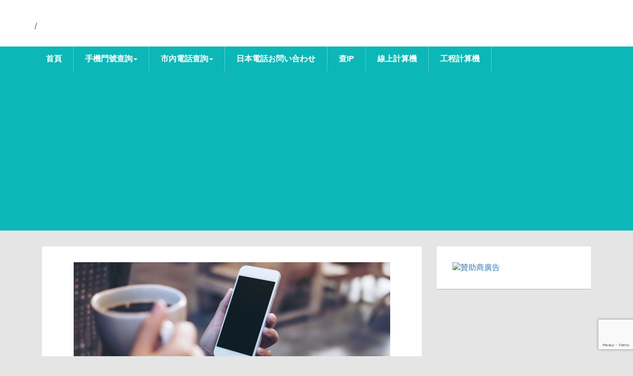

--- FILE ---
content_type: text/html; charset=UTF-8
request_url: https://tel886.info/tw/info/0419762672.html
body_size: 4493
content:
<!DOCTYPE HTML>
<html xmlns="http://www.w3.org/1999/xhtml" lang="zh-TW" xml:lang="zh-TW">
      <head>
  <meta charset="utf-8">
  <meta name="viewport" content="width=device-width, initial-scale=1, maximum-scale=1, user-scalable=0">
  <meta http-equiv="content-language" content="zh-TW" />
  <link rel="icon" href="/favicon.ico">
  <!-- Preconnect to external domains for faster loading -->
  <link rel="preconnect" href="https://fonts.googleapis.com">
  <link rel="preconnect" href="https://www.googletagmanager.com">
  <link rel="preconnect" href="https://pagead2.googlesyndication.com">

  <link rel="stylesheet" href="/assets/css/calculator.css" type='text/css' media="print" onload="this.media='all'" />
  <link rel="stylesheet" href="/assets/css/scalculator.css" type='text/css' media="print" onload="this.media='all'" />
  <link href="/tpl/tel886.info/css/bootstrap.css" rel='stylesheet' type='text/css' />
  <!-- Custom Theme files -->
  <link href='https://fonts.googleapis.com/css?family=Roboto+Condensed:400,700&display=swap' rel='stylesheet' type='text/css'>
  <link href='https://fonts.googleapis.com/css?family=Open+Sans&display=swap' rel='stylesheet' type='text/css'>
  <link href="/tpl/tel886.info/css/style.css" rel='stylesheet' type='text/css' />
  <link href="/tpl/tel886.info/css/seo-enhancements.css" rel='stylesheet' type='text/css' />
  <link rel="canonical" href="https://tel886.info/tw/info/0419762672.html" />
  <meta name="robots" content="index,follow" />
  <meta name="googlebot" content="index,follow" />
  <meta name="subject" content="台灣電信公司手機行動電話號碼查詢">
  <meta name="rating" content="general" />
  <meta name="distribution" content="global" />
  <meta name="keywords" content="手機門號查詢,市內電話查詢,中華電信門號,台灣大哥大門號,遠傳電信門號,台灣之星門號,亞太電信門號,未知來電查詢,電話歸屬查詢,電信業者識別,門號前四碼,手機號碼查詢,電話號碼查詢,台灣電信,NCC,tel886" />
  <meta name="description" content="專業的台灣手機門號及市內電話查詢服務，提供中華電信、遠傳電信、台灣大哥大、亞太電信、台灣之星五大電信業者門號歸屬查詢，快速識別未知來電及市內電話區碼，資料來源自NCC國家通訊傳播委員會。" />
  <meta name="author" content="台灣電信公司手機行動電話號碼查詢" />
  <meta name="application-name" content="台灣電信公司手機行動電話號碼查詢" />
  <meta property="article:tag" content="中華電信" />
  <meta property="article:tag" content="台灣大哥大" />
  <meta property="article:tag" content="遠傳電信" />
  <meta property="article:tag" content="台灣之星" />
  <meta property="article:tag" content="亞太電信" />
  <meta property="article:tag" content="市內電話" />
  <meta property="article:tag" content="未知來電" />
  <meta property="article:tag" content="查詢IP地址" />
  <meta property="article:tag" content="查詢IP國家" />
  <meta property="article:tag" content="查詢IP城市" />
  <meta property="og:locale" content="zh_TW" />
  <meta property="og:type" content="website" />
  <meta property="og:title" content="首頁 - 查詢 - [台灣電信公司手機行動電話號碼查詢]" />
  <meta property="og:description" content="專業的台灣手機門號及市內電話查詢服務 - 提供五大電信門號歸屬查詢，快速識別未知來電及市內電話號碼，資料來源自NCC。" />
  <meta property="og:url" content="https://tel886.info/tw/info/0419762672.html" />
  <meta property="og:image" content="https://tel886.info/tpl/tel886.info/images/taiwan_phone_number.jpg" />
  <meta property="og:image:width" content="1200" />
  <meta property="og:image:height" content="630" />
  <meta property="og:site_name" content="tel886.info - 台灣電信公司手機行動電話號碼查詢" />
  <meta name="twitter:card" content="summary_large_image" />
  <meta name="twitter:description" content="專業的台灣手機門號及市內電話查詢服務，提供五大電信業者門號歸屬查詢，快速識別未知來電" />
  <meta name="twitter:title" content="tel886.info - 台灣電信公司手機行動電話號碼查詢" />
  <meta name="twitter:image" content="https://tel886.info/tpl/tel886.info/images/taiwan_phone_number.jpg" />
  <title>
    台灣-電話號碼查詢-不知道哪裡打來的?  </title>
  <style>
    @media (max-width: 768px) {
      .col-md-9,
      .col-md-3 {
        padding: 0;
      }
    }

    @media (max-width: 400px) {
      .panel-body {
        padding: 5px;
      }
    }
  </style>
  <script src="/tpl/tel886.info/js/jquery-1.11.1.min.js"></script>
  <script src="/tpl/tel886.info/js/bootstrap.min.js"></script>
  <script src="https://analytics.ahrefs.com/analytics.js" data-key="ZO5Xbtp/ugVUQdSIiF3ktA" async></script>
  <!-- Global site tag (gtag.js) - Google Analytics -->
  <script async src="https://www.googletagmanager.com/gtag/js?id=UA-163873526-2"></script>
  <script>
    window.dataLayer = window.dataLayer || [];
    function gtag() {
      dataLayer.push(arguments);
    }
    gtag('js', new Date());
    gtag('config', 'UA-163873526-2');
  </script>
  <script data-ad-client="ca-pub-1274919031076144" async src="https://pagead2.googlesyndication.com/pagead/js/adsbygoogle.js"></script>

  <!-- JSON-LD 結構化數據 -->
  <script type="application/ld+json">
  {
    "@context": "https://schema.org",
    "@type": "WebSite",
    "name": "tel886.info - 台灣手機門號及市內電話查詢",
    "url": "https://tel886.info",
    "description": "專業的台灣手機門號及市內電話查詢服務，提供中華電信、遠傳電信、台灣大哥大、亞太電信、台灣之星五大電信業者門號歸屬查詢，快速識別未知來電及市內電話區碼，資料來源自NCC國家通訊傳播委員會",
    "potentialAction": {
      "@type": "SearchAction",
      "target": {
        "@type": "EntryPoint",
        "urlTemplate": "https://tel886.info/tw/info/{search_term_string}.html"
      },
      "query-input": "required name=search_term_string"
    },
    "publisher": {
      "@type": "Organization",
      "name": "tel886.info",
      "url": "https://tel886.info",
      "logo": {
        "@type": "ImageObject",
        "url": "https://tel886.info/tpl/tel886.info/images/taiwan_phone_number.jpg"
      }
    },
    "inLanguage": "zh-TW",
    "copyrightYear": "2020",
    "keywords": ["手機門號查詢", "市內電話查詢", "電信業者識別", "台灣電信", "NCC"]
  }
  </script>

  <!-- 組織結構化數據 -->
  <script type="application/ld+json">
  {
    "@context": "https://schema.org",
    "@type": "Organization",
    "name": "tel886.info",
    "url": "https://tel886.info",
    "logo": "https://tel886.info/tpl/tel886.info/images/taiwan_phone_number.jpg",
    "description": "專業的台灣手機門號及市內電話查詢服務平台",
    "areaServed": {
      "@type": "Country",
      "name": "台灣",
      "@id": "https://www.wikidata.org/wiki/Q865"
    },
    "serviceType": ["手機門號查詢", "市內電話查詢", "電信業者識別"],
    "knowsAbout": ["中華電信", "台灣大哥大", "遠傳電信", "台灣之星", "亞太電信"]
  }
  </script>

  </head>          <body itemscope itemtype="">
  <div class="header">
    <div class="header-top">
      <div class="container">
        <div>
          <a href="#"><h1><font size="4"> / </font></h1></a>
        </div>
        <div class="clearfix"></div>
      </div>
    </div>
    <div class="head-bottom">
      <div class="container">
        <div class="navbar-header">
          <button type="button" class="navbar-toggle collapsed" data-toggle="collapse" data-target="#navbar" aria-expanded="false" aria-controls="navbar">
            <span class="sr-only">這是哪一家電信門號?</span>
            <span class="icon-bar"></span>
            <span class="icon-bar"></span>
            <span class="icon-bar"></span>
          </button>
        </div>
        <div id="navbar" class="navbar-collapse collapse">
  <ul class="nav navbar-nav">
      <li><a href="/" title="台灣電信公司手機行動電話號碼查詢">首頁</a></li>
      <li class="dropdown">
        <a href="/" class="dropdown-toggle" data-toggle="dropdown" role="button" aria-haspopup="true" aria-expanded="false">手機門號查詢<span class="caret"></span></a>
        <ul class="dropdown-menu">
          <li><a href="/">手機門號查詢</a></li>
          <li><a href="/tw/cht.html">中華電信</a></li>
          <li><a href="/tw/fetnet.html">遠傳電信</a></li>
          <li><a href="/tw/tstartel.html">台灣之星</a></li>
          <li><a href="/tw/aptg.html">亞太電信</a></li>
          <li><a href="/tw/taiwanmobile.html">台灣大哥大</a></li>
        </ul>
      </li>
      <li class="dropdown">
        <a href="/" class="dropdown-toggle" data-toggle="dropdown" role="button" aria-haspopup="true" aria-expanded="false">市內電話查詢<span class="caret"></span></a>
        <ul class="dropdown-menu">
          <li><a href="/?p=telephone" title="市話查詢">市內電話查詢</a></li>
          <li><a href="/tw/taipei.html" title="台北市內電話號碼查詢">台北 TPE, 基隆 KEL</a></li>
          <li><a href="/tw/taichung.html" title="台中市內電話號碼查詢">台中 TXG</a></li>
          <li><a href="/tw/kaohsiung.html" title="高雄市內電話號碼查詢">高雄 KHH</a></li>
          <li><a href="/tw/taoyuan.html" title="桃園市內電話號碼查詢">桃園 TYN</a></li>
          <li><a href="/tw/hsinchu.html" title="新竹市內電話號碼查詢">新竹 HSZ</a></li>
          <li><a href="/tw/miaoli.html" title="苗栗市內電話號碼查詢">苗栗 ZMI</a></li>
          <li><a href="/tw/changhua.html" title="彰化市內電話號碼查詢">彰化 CHW</a></li>
          <li><a href="/tw/nantou.html" title="南投市內電話號碼查詢">南投 NTC</a></li>
          <li><a href="/tw/yunlin.html" title="雲林市內電話號碼查詢">雲林 YUN</a></li>
          <li><a href="/tw/chiayi.html" title="嘉義市內電話號碼查詢">嘉義 CYI</a></li>
          <li><a href="/tw/tainan.html" title="台南市內電話號碼查詢">台南 TNN</a></li>
          <li><a href="/tw/pingtung.html" title="屏東市內電話號碼查詢">屏東 PIF</a></li>
          <li><a href="/tw/taitung.html" title="台東市內電話號碼查詢">台東 TTT</a></li>
          <li><a href="/tw/hualien.html" title="花蓮市內電話號碼查詢">花蓮 HUN</a></li>
          <li><a href="/tw/yilan.html" title="宜蘭市內電話號碼查詢">宜蘭 ILA</a></li>
          <li><a href="/tw/penghu.html" title="澎湖市內電話號碼查詢">澎湖 PEH</a></li>
          <li><a href="/tw/quemoy.html" title="金門市內電話號碼查詢">金門 KNH</a></li>
          <li><a href="/tw/mazu.html" title="馬祖市內電話號碼查詢">馬祖 MFK</a></li>
        </ul>
      </li>
      <li><a href="/jp">日本電話お問い合わせ</a></li>
      <li><a href="/ip">查IP</a></li>
      <li><a href="/computer">線上計算機</a></li>
      <li><a href="/scomputer">工程計算機</a></li>
  </ul>
</div>      </div>
    </div>
  </div>

  <div class="technology-1">
    <div class="container">
      <div class="col-md-9 technology-left">
        <div class="business" style="text-align:center;">
          <div class="design-bottom">
            <div id="con">
              <div>
                <center>
                  <a href="./images/emome.jpg" target="_blank" rel="noopener">
                    <img src="/tpl/tel886.info/images/mobile-phone.jpg" alt="門號開頭" class="img-responsive"/>
                  </a>
                </center>
              </div>
            </div>
            <div class="business-right">
              <div class="grid_3 grid_5" id="">
                <h2></h2>
                <h3 style="margin-top: 10px;"><span style="padding-right: 10px;">這是</span> </h3>
                <table class="table table-bordered">
                                  </table>
                <div class="clearfix"></div>
              </div>
              <div class="panel panel-default">
                <div class="panel-heading">請提供有關此電話號碼 <b></b> 的反饋</div>
                <div class="panel-body">
                  <form id="commentForm" method="post" action="/comment">
                    <input type="hidden" name="a" value="addcomment" />
                    <input type="hidden" name="phonenum" value=""/>
                    <input type="hidden" id="g-recaptcha-response" name="g-recaptcha-response">
                    <input type="hidden" name="action" value="validate_captcha">
                    <div class="form-group text-left">
                      <label for="nickname">您的姓名（可選） *</label>
                      <input type="email" class="form-control" id="nickname" name="nickname" placeholder="匿名">
                    </div>
                    <div class="form-group text-left">
                      <label for="comment">您的評論</label>
                      <textarea class="form-control" id="comment" name="comment" rows="3"></textarea>
                    </div>
                    <button type="button" class="btn btn-info" onclick="btnSubmitComment()" style="width: 150px; background-color: #0CB7B7;">提交</button>
                  </form>
                </div>
              </div>

              
            </div>
            <div class="clearfix"></div>
          </div>
        </div>
      </div>
      <div class="col-md-3 technology-right-1">
        <div class="blo-top">
          <div class="tech-btm">
          <a href="" title="" target="_blank" rel="noopener"><img data-src="" alt="贊助商廣告" class="img-responsive lazyload"/></a>
          </div>
        </div>
      </div>
      <div class="clearfix"></div>
    </div>
  </div>
  <div class="copyright">
    <div class="container">
      <p><a class="text-decoration-none ampstart-label" href="./private.html">隱私權政策</a></p>
      <p>免除責任聲明:本網站發佈的資訊內容可能包含錯誤。本網站在此明確宣告，對於經由本網站獲得之任何資訊，本網站不作任何擔保並一概不負任何法律與賠償責任。</p>
      <p itemprop="copyrightHolder">© 2020 台灣電信公司手機行動電話號碼查詢. All rights reserved .</p>
    </div>
  </div>
  <script src="https://www.google.com/recaptcha/api.js?render=6Lcn_-AZAAAAABFJrNCRyqwYaETgC60_bxeOfFy-"></script>
  <script>
      grecaptcha.ready(function() {
      // do request for recaptcha token
      // response is promise with passed token
          grecaptcha.execute('6Lcn_-AZAAAAABFJrNCRyqwYaETgC60_bxeOfFy-', {action:'validate_captcha'})
                    .then(function(token) {
              // add token value to form
              document.getElementById('g-recaptcha-response').value = token;
          });
      });
  </script>
  <script>
    function btnSubmitComment() {
      var _data = $("#commentForm").serialize();
      $.ajax({
        url: "/comment",
        type: "POST",
        data: _data,
        dataType: "json",
      })
      .fail(function (res) {
        console.log("error");
      })
      .done(function (res) {
        alert(res.msg);
        location.reload();
        // if( res.error == 0 ) {
        //   location.reload();
        // } else {
        //   alert(res.msg);
        //   location.reload();
        // }
      });
    }
  </script>



<script defer src="https://static.cloudflareinsights.com/beacon.min.js/vcd15cbe7772f49c399c6a5babf22c1241717689176015" integrity="sha512-ZpsOmlRQV6y907TI0dKBHq9Md29nnaEIPlkf84rnaERnq6zvWvPUqr2ft8M1aS28oN72PdrCzSjY4U6VaAw1EQ==" data-cf-beacon='{"version":"2024.11.0","token":"14c2b530be4f4bfbbf168f732e90acdf","r":1,"server_timing":{"name":{"cfCacheStatus":true,"cfEdge":true,"cfExtPri":true,"cfL4":true,"cfOrigin":true,"cfSpeedBrain":true},"location_startswith":null}}' crossorigin="anonymous"></script>
</body>  </html>

--- FILE ---
content_type: text/html; charset=utf-8
request_url: https://www.google.com/recaptcha/api2/anchor?ar=1&k=6Lcn_-AZAAAAABFJrNCRyqwYaETgC60_bxeOfFy-&co=aHR0cHM6Ly90ZWw4ODYuaW5mbzo0NDM.&hl=en&v=PoyoqOPhxBO7pBk68S4YbpHZ&size=invisible&anchor-ms=20000&execute-ms=30000&cb=ys1q4jk6lpka
body_size: 49697
content:
<!DOCTYPE HTML><html dir="ltr" lang="en"><head><meta http-equiv="Content-Type" content="text/html; charset=UTF-8">
<meta http-equiv="X-UA-Compatible" content="IE=edge">
<title>reCAPTCHA</title>
<style type="text/css">
/* cyrillic-ext */
@font-face {
  font-family: 'Roboto';
  font-style: normal;
  font-weight: 400;
  font-stretch: 100%;
  src: url(//fonts.gstatic.com/s/roboto/v48/KFO7CnqEu92Fr1ME7kSn66aGLdTylUAMa3GUBHMdazTgWw.woff2) format('woff2');
  unicode-range: U+0460-052F, U+1C80-1C8A, U+20B4, U+2DE0-2DFF, U+A640-A69F, U+FE2E-FE2F;
}
/* cyrillic */
@font-face {
  font-family: 'Roboto';
  font-style: normal;
  font-weight: 400;
  font-stretch: 100%;
  src: url(//fonts.gstatic.com/s/roboto/v48/KFO7CnqEu92Fr1ME7kSn66aGLdTylUAMa3iUBHMdazTgWw.woff2) format('woff2');
  unicode-range: U+0301, U+0400-045F, U+0490-0491, U+04B0-04B1, U+2116;
}
/* greek-ext */
@font-face {
  font-family: 'Roboto';
  font-style: normal;
  font-weight: 400;
  font-stretch: 100%;
  src: url(//fonts.gstatic.com/s/roboto/v48/KFO7CnqEu92Fr1ME7kSn66aGLdTylUAMa3CUBHMdazTgWw.woff2) format('woff2');
  unicode-range: U+1F00-1FFF;
}
/* greek */
@font-face {
  font-family: 'Roboto';
  font-style: normal;
  font-weight: 400;
  font-stretch: 100%;
  src: url(//fonts.gstatic.com/s/roboto/v48/KFO7CnqEu92Fr1ME7kSn66aGLdTylUAMa3-UBHMdazTgWw.woff2) format('woff2');
  unicode-range: U+0370-0377, U+037A-037F, U+0384-038A, U+038C, U+038E-03A1, U+03A3-03FF;
}
/* math */
@font-face {
  font-family: 'Roboto';
  font-style: normal;
  font-weight: 400;
  font-stretch: 100%;
  src: url(//fonts.gstatic.com/s/roboto/v48/KFO7CnqEu92Fr1ME7kSn66aGLdTylUAMawCUBHMdazTgWw.woff2) format('woff2');
  unicode-range: U+0302-0303, U+0305, U+0307-0308, U+0310, U+0312, U+0315, U+031A, U+0326-0327, U+032C, U+032F-0330, U+0332-0333, U+0338, U+033A, U+0346, U+034D, U+0391-03A1, U+03A3-03A9, U+03B1-03C9, U+03D1, U+03D5-03D6, U+03F0-03F1, U+03F4-03F5, U+2016-2017, U+2034-2038, U+203C, U+2040, U+2043, U+2047, U+2050, U+2057, U+205F, U+2070-2071, U+2074-208E, U+2090-209C, U+20D0-20DC, U+20E1, U+20E5-20EF, U+2100-2112, U+2114-2115, U+2117-2121, U+2123-214F, U+2190, U+2192, U+2194-21AE, U+21B0-21E5, U+21F1-21F2, U+21F4-2211, U+2213-2214, U+2216-22FF, U+2308-230B, U+2310, U+2319, U+231C-2321, U+2336-237A, U+237C, U+2395, U+239B-23B7, U+23D0, U+23DC-23E1, U+2474-2475, U+25AF, U+25B3, U+25B7, U+25BD, U+25C1, U+25CA, U+25CC, U+25FB, U+266D-266F, U+27C0-27FF, U+2900-2AFF, U+2B0E-2B11, U+2B30-2B4C, U+2BFE, U+3030, U+FF5B, U+FF5D, U+1D400-1D7FF, U+1EE00-1EEFF;
}
/* symbols */
@font-face {
  font-family: 'Roboto';
  font-style: normal;
  font-weight: 400;
  font-stretch: 100%;
  src: url(//fonts.gstatic.com/s/roboto/v48/KFO7CnqEu92Fr1ME7kSn66aGLdTylUAMaxKUBHMdazTgWw.woff2) format('woff2');
  unicode-range: U+0001-000C, U+000E-001F, U+007F-009F, U+20DD-20E0, U+20E2-20E4, U+2150-218F, U+2190, U+2192, U+2194-2199, U+21AF, U+21E6-21F0, U+21F3, U+2218-2219, U+2299, U+22C4-22C6, U+2300-243F, U+2440-244A, U+2460-24FF, U+25A0-27BF, U+2800-28FF, U+2921-2922, U+2981, U+29BF, U+29EB, U+2B00-2BFF, U+4DC0-4DFF, U+FFF9-FFFB, U+10140-1018E, U+10190-1019C, U+101A0, U+101D0-101FD, U+102E0-102FB, U+10E60-10E7E, U+1D2C0-1D2D3, U+1D2E0-1D37F, U+1F000-1F0FF, U+1F100-1F1AD, U+1F1E6-1F1FF, U+1F30D-1F30F, U+1F315, U+1F31C, U+1F31E, U+1F320-1F32C, U+1F336, U+1F378, U+1F37D, U+1F382, U+1F393-1F39F, U+1F3A7-1F3A8, U+1F3AC-1F3AF, U+1F3C2, U+1F3C4-1F3C6, U+1F3CA-1F3CE, U+1F3D4-1F3E0, U+1F3ED, U+1F3F1-1F3F3, U+1F3F5-1F3F7, U+1F408, U+1F415, U+1F41F, U+1F426, U+1F43F, U+1F441-1F442, U+1F444, U+1F446-1F449, U+1F44C-1F44E, U+1F453, U+1F46A, U+1F47D, U+1F4A3, U+1F4B0, U+1F4B3, U+1F4B9, U+1F4BB, U+1F4BF, U+1F4C8-1F4CB, U+1F4D6, U+1F4DA, U+1F4DF, U+1F4E3-1F4E6, U+1F4EA-1F4ED, U+1F4F7, U+1F4F9-1F4FB, U+1F4FD-1F4FE, U+1F503, U+1F507-1F50B, U+1F50D, U+1F512-1F513, U+1F53E-1F54A, U+1F54F-1F5FA, U+1F610, U+1F650-1F67F, U+1F687, U+1F68D, U+1F691, U+1F694, U+1F698, U+1F6AD, U+1F6B2, U+1F6B9-1F6BA, U+1F6BC, U+1F6C6-1F6CF, U+1F6D3-1F6D7, U+1F6E0-1F6EA, U+1F6F0-1F6F3, U+1F6F7-1F6FC, U+1F700-1F7FF, U+1F800-1F80B, U+1F810-1F847, U+1F850-1F859, U+1F860-1F887, U+1F890-1F8AD, U+1F8B0-1F8BB, U+1F8C0-1F8C1, U+1F900-1F90B, U+1F93B, U+1F946, U+1F984, U+1F996, U+1F9E9, U+1FA00-1FA6F, U+1FA70-1FA7C, U+1FA80-1FA89, U+1FA8F-1FAC6, U+1FACE-1FADC, U+1FADF-1FAE9, U+1FAF0-1FAF8, U+1FB00-1FBFF;
}
/* vietnamese */
@font-face {
  font-family: 'Roboto';
  font-style: normal;
  font-weight: 400;
  font-stretch: 100%;
  src: url(//fonts.gstatic.com/s/roboto/v48/KFO7CnqEu92Fr1ME7kSn66aGLdTylUAMa3OUBHMdazTgWw.woff2) format('woff2');
  unicode-range: U+0102-0103, U+0110-0111, U+0128-0129, U+0168-0169, U+01A0-01A1, U+01AF-01B0, U+0300-0301, U+0303-0304, U+0308-0309, U+0323, U+0329, U+1EA0-1EF9, U+20AB;
}
/* latin-ext */
@font-face {
  font-family: 'Roboto';
  font-style: normal;
  font-weight: 400;
  font-stretch: 100%;
  src: url(//fonts.gstatic.com/s/roboto/v48/KFO7CnqEu92Fr1ME7kSn66aGLdTylUAMa3KUBHMdazTgWw.woff2) format('woff2');
  unicode-range: U+0100-02BA, U+02BD-02C5, U+02C7-02CC, U+02CE-02D7, U+02DD-02FF, U+0304, U+0308, U+0329, U+1D00-1DBF, U+1E00-1E9F, U+1EF2-1EFF, U+2020, U+20A0-20AB, U+20AD-20C0, U+2113, U+2C60-2C7F, U+A720-A7FF;
}
/* latin */
@font-face {
  font-family: 'Roboto';
  font-style: normal;
  font-weight: 400;
  font-stretch: 100%;
  src: url(//fonts.gstatic.com/s/roboto/v48/KFO7CnqEu92Fr1ME7kSn66aGLdTylUAMa3yUBHMdazQ.woff2) format('woff2');
  unicode-range: U+0000-00FF, U+0131, U+0152-0153, U+02BB-02BC, U+02C6, U+02DA, U+02DC, U+0304, U+0308, U+0329, U+2000-206F, U+20AC, U+2122, U+2191, U+2193, U+2212, U+2215, U+FEFF, U+FFFD;
}
/* cyrillic-ext */
@font-face {
  font-family: 'Roboto';
  font-style: normal;
  font-weight: 500;
  font-stretch: 100%;
  src: url(//fonts.gstatic.com/s/roboto/v48/KFO7CnqEu92Fr1ME7kSn66aGLdTylUAMa3GUBHMdazTgWw.woff2) format('woff2');
  unicode-range: U+0460-052F, U+1C80-1C8A, U+20B4, U+2DE0-2DFF, U+A640-A69F, U+FE2E-FE2F;
}
/* cyrillic */
@font-face {
  font-family: 'Roboto';
  font-style: normal;
  font-weight: 500;
  font-stretch: 100%;
  src: url(//fonts.gstatic.com/s/roboto/v48/KFO7CnqEu92Fr1ME7kSn66aGLdTylUAMa3iUBHMdazTgWw.woff2) format('woff2');
  unicode-range: U+0301, U+0400-045F, U+0490-0491, U+04B0-04B1, U+2116;
}
/* greek-ext */
@font-face {
  font-family: 'Roboto';
  font-style: normal;
  font-weight: 500;
  font-stretch: 100%;
  src: url(//fonts.gstatic.com/s/roboto/v48/KFO7CnqEu92Fr1ME7kSn66aGLdTylUAMa3CUBHMdazTgWw.woff2) format('woff2');
  unicode-range: U+1F00-1FFF;
}
/* greek */
@font-face {
  font-family: 'Roboto';
  font-style: normal;
  font-weight: 500;
  font-stretch: 100%;
  src: url(//fonts.gstatic.com/s/roboto/v48/KFO7CnqEu92Fr1ME7kSn66aGLdTylUAMa3-UBHMdazTgWw.woff2) format('woff2');
  unicode-range: U+0370-0377, U+037A-037F, U+0384-038A, U+038C, U+038E-03A1, U+03A3-03FF;
}
/* math */
@font-face {
  font-family: 'Roboto';
  font-style: normal;
  font-weight: 500;
  font-stretch: 100%;
  src: url(//fonts.gstatic.com/s/roboto/v48/KFO7CnqEu92Fr1ME7kSn66aGLdTylUAMawCUBHMdazTgWw.woff2) format('woff2');
  unicode-range: U+0302-0303, U+0305, U+0307-0308, U+0310, U+0312, U+0315, U+031A, U+0326-0327, U+032C, U+032F-0330, U+0332-0333, U+0338, U+033A, U+0346, U+034D, U+0391-03A1, U+03A3-03A9, U+03B1-03C9, U+03D1, U+03D5-03D6, U+03F0-03F1, U+03F4-03F5, U+2016-2017, U+2034-2038, U+203C, U+2040, U+2043, U+2047, U+2050, U+2057, U+205F, U+2070-2071, U+2074-208E, U+2090-209C, U+20D0-20DC, U+20E1, U+20E5-20EF, U+2100-2112, U+2114-2115, U+2117-2121, U+2123-214F, U+2190, U+2192, U+2194-21AE, U+21B0-21E5, U+21F1-21F2, U+21F4-2211, U+2213-2214, U+2216-22FF, U+2308-230B, U+2310, U+2319, U+231C-2321, U+2336-237A, U+237C, U+2395, U+239B-23B7, U+23D0, U+23DC-23E1, U+2474-2475, U+25AF, U+25B3, U+25B7, U+25BD, U+25C1, U+25CA, U+25CC, U+25FB, U+266D-266F, U+27C0-27FF, U+2900-2AFF, U+2B0E-2B11, U+2B30-2B4C, U+2BFE, U+3030, U+FF5B, U+FF5D, U+1D400-1D7FF, U+1EE00-1EEFF;
}
/* symbols */
@font-face {
  font-family: 'Roboto';
  font-style: normal;
  font-weight: 500;
  font-stretch: 100%;
  src: url(//fonts.gstatic.com/s/roboto/v48/KFO7CnqEu92Fr1ME7kSn66aGLdTylUAMaxKUBHMdazTgWw.woff2) format('woff2');
  unicode-range: U+0001-000C, U+000E-001F, U+007F-009F, U+20DD-20E0, U+20E2-20E4, U+2150-218F, U+2190, U+2192, U+2194-2199, U+21AF, U+21E6-21F0, U+21F3, U+2218-2219, U+2299, U+22C4-22C6, U+2300-243F, U+2440-244A, U+2460-24FF, U+25A0-27BF, U+2800-28FF, U+2921-2922, U+2981, U+29BF, U+29EB, U+2B00-2BFF, U+4DC0-4DFF, U+FFF9-FFFB, U+10140-1018E, U+10190-1019C, U+101A0, U+101D0-101FD, U+102E0-102FB, U+10E60-10E7E, U+1D2C0-1D2D3, U+1D2E0-1D37F, U+1F000-1F0FF, U+1F100-1F1AD, U+1F1E6-1F1FF, U+1F30D-1F30F, U+1F315, U+1F31C, U+1F31E, U+1F320-1F32C, U+1F336, U+1F378, U+1F37D, U+1F382, U+1F393-1F39F, U+1F3A7-1F3A8, U+1F3AC-1F3AF, U+1F3C2, U+1F3C4-1F3C6, U+1F3CA-1F3CE, U+1F3D4-1F3E0, U+1F3ED, U+1F3F1-1F3F3, U+1F3F5-1F3F7, U+1F408, U+1F415, U+1F41F, U+1F426, U+1F43F, U+1F441-1F442, U+1F444, U+1F446-1F449, U+1F44C-1F44E, U+1F453, U+1F46A, U+1F47D, U+1F4A3, U+1F4B0, U+1F4B3, U+1F4B9, U+1F4BB, U+1F4BF, U+1F4C8-1F4CB, U+1F4D6, U+1F4DA, U+1F4DF, U+1F4E3-1F4E6, U+1F4EA-1F4ED, U+1F4F7, U+1F4F9-1F4FB, U+1F4FD-1F4FE, U+1F503, U+1F507-1F50B, U+1F50D, U+1F512-1F513, U+1F53E-1F54A, U+1F54F-1F5FA, U+1F610, U+1F650-1F67F, U+1F687, U+1F68D, U+1F691, U+1F694, U+1F698, U+1F6AD, U+1F6B2, U+1F6B9-1F6BA, U+1F6BC, U+1F6C6-1F6CF, U+1F6D3-1F6D7, U+1F6E0-1F6EA, U+1F6F0-1F6F3, U+1F6F7-1F6FC, U+1F700-1F7FF, U+1F800-1F80B, U+1F810-1F847, U+1F850-1F859, U+1F860-1F887, U+1F890-1F8AD, U+1F8B0-1F8BB, U+1F8C0-1F8C1, U+1F900-1F90B, U+1F93B, U+1F946, U+1F984, U+1F996, U+1F9E9, U+1FA00-1FA6F, U+1FA70-1FA7C, U+1FA80-1FA89, U+1FA8F-1FAC6, U+1FACE-1FADC, U+1FADF-1FAE9, U+1FAF0-1FAF8, U+1FB00-1FBFF;
}
/* vietnamese */
@font-face {
  font-family: 'Roboto';
  font-style: normal;
  font-weight: 500;
  font-stretch: 100%;
  src: url(//fonts.gstatic.com/s/roboto/v48/KFO7CnqEu92Fr1ME7kSn66aGLdTylUAMa3OUBHMdazTgWw.woff2) format('woff2');
  unicode-range: U+0102-0103, U+0110-0111, U+0128-0129, U+0168-0169, U+01A0-01A1, U+01AF-01B0, U+0300-0301, U+0303-0304, U+0308-0309, U+0323, U+0329, U+1EA0-1EF9, U+20AB;
}
/* latin-ext */
@font-face {
  font-family: 'Roboto';
  font-style: normal;
  font-weight: 500;
  font-stretch: 100%;
  src: url(//fonts.gstatic.com/s/roboto/v48/KFO7CnqEu92Fr1ME7kSn66aGLdTylUAMa3KUBHMdazTgWw.woff2) format('woff2');
  unicode-range: U+0100-02BA, U+02BD-02C5, U+02C7-02CC, U+02CE-02D7, U+02DD-02FF, U+0304, U+0308, U+0329, U+1D00-1DBF, U+1E00-1E9F, U+1EF2-1EFF, U+2020, U+20A0-20AB, U+20AD-20C0, U+2113, U+2C60-2C7F, U+A720-A7FF;
}
/* latin */
@font-face {
  font-family: 'Roboto';
  font-style: normal;
  font-weight: 500;
  font-stretch: 100%;
  src: url(//fonts.gstatic.com/s/roboto/v48/KFO7CnqEu92Fr1ME7kSn66aGLdTylUAMa3yUBHMdazQ.woff2) format('woff2');
  unicode-range: U+0000-00FF, U+0131, U+0152-0153, U+02BB-02BC, U+02C6, U+02DA, U+02DC, U+0304, U+0308, U+0329, U+2000-206F, U+20AC, U+2122, U+2191, U+2193, U+2212, U+2215, U+FEFF, U+FFFD;
}
/* cyrillic-ext */
@font-face {
  font-family: 'Roboto';
  font-style: normal;
  font-weight: 900;
  font-stretch: 100%;
  src: url(//fonts.gstatic.com/s/roboto/v48/KFO7CnqEu92Fr1ME7kSn66aGLdTylUAMa3GUBHMdazTgWw.woff2) format('woff2');
  unicode-range: U+0460-052F, U+1C80-1C8A, U+20B4, U+2DE0-2DFF, U+A640-A69F, U+FE2E-FE2F;
}
/* cyrillic */
@font-face {
  font-family: 'Roboto';
  font-style: normal;
  font-weight: 900;
  font-stretch: 100%;
  src: url(//fonts.gstatic.com/s/roboto/v48/KFO7CnqEu92Fr1ME7kSn66aGLdTylUAMa3iUBHMdazTgWw.woff2) format('woff2');
  unicode-range: U+0301, U+0400-045F, U+0490-0491, U+04B0-04B1, U+2116;
}
/* greek-ext */
@font-face {
  font-family: 'Roboto';
  font-style: normal;
  font-weight: 900;
  font-stretch: 100%;
  src: url(//fonts.gstatic.com/s/roboto/v48/KFO7CnqEu92Fr1ME7kSn66aGLdTylUAMa3CUBHMdazTgWw.woff2) format('woff2');
  unicode-range: U+1F00-1FFF;
}
/* greek */
@font-face {
  font-family: 'Roboto';
  font-style: normal;
  font-weight: 900;
  font-stretch: 100%;
  src: url(//fonts.gstatic.com/s/roboto/v48/KFO7CnqEu92Fr1ME7kSn66aGLdTylUAMa3-UBHMdazTgWw.woff2) format('woff2');
  unicode-range: U+0370-0377, U+037A-037F, U+0384-038A, U+038C, U+038E-03A1, U+03A3-03FF;
}
/* math */
@font-face {
  font-family: 'Roboto';
  font-style: normal;
  font-weight: 900;
  font-stretch: 100%;
  src: url(//fonts.gstatic.com/s/roboto/v48/KFO7CnqEu92Fr1ME7kSn66aGLdTylUAMawCUBHMdazTgWw.woff2) format('woff2');
  unicode-range: U+0302-0303, U+0305, U+0307-0308, U+0310, U+0312, U+0315, U+031A, U+0326-0327, U+032C, U+032F-0330, U+0332-0333, U+0338, U+033A, U+0346, U+034D, U+0391-03A1, U+03A3-03A9, U+03B1-03C9, U+03D1, U+03D5-03D6, U+03F0-03F1, U+03F4-03F5, U+2016-2017, U+2034-2038, U+203C, U+2040, U+2043, U+2047, U+2050, U+2057, U+205F, U+2070-2071, U+2074-208E, U+2090-209C, U+20D0-20DC, U+20E1, U+20E5-20EF, U+2100-2112, U+2114-2115, U+2117-2121, U+2123-214F, U+2190, U+2192, U+2194-21AE, U+21B0-21E5, U+21F1-21F2, U+21F4-2211, U+2213-2214, U+2216-22FF, U+2308-230B, U+2310, U+2319, U+231C-2321, U+2336-237A, U+237C, U+2395, U+239B-23B7, U+23D0, U+23DC-23E1, U+2474-2475, U+25AF, U+25B3, U+25B7, U+25BD, U+25C1, U+25CA, U+25CC, U+25FB, U+266D-266F, U+27C0-27FF, U+2900-2AFF, U+2B0E-2B11, U+2B30-2B4C, U+2BFE, U+3030, U+FF5B, U+FF5D, U+1D400-1D7FF, U+1EE00-1EEFF;
}
/* symbols */
@font-face {
  font-family: 'Roboto';
  font-style: normal;
  font-weight: 900;
  font-stretch: 100%;
  src: url(//fonts.gstatic.com/s/roboto/v48/KFO7CnqEu92Fr1ME7kSn66aGLdTylUAMaxKUBHMdazTgWw.woff2) format('woff2');
  unicode-range: U+0001-000C, U+000E-001F, U+007F-009F, U+20DD-20E0, U+20E2-20E4, U+2150-218F, U+2190, U+2192, U+2194-2199, U+21AF, U+21E6-21F0, U+21F3, U+2218-2219, U+2299, U+22C4-22C6, U+2300-243F, U+2440-244A, U+2460-24FF, U+25A0-27BF, U+2800-28FF, U+2921-2922, U+2981, U+29BF, U+29EB, U+2B00-2BFF, U+4DC0-4DFF, U+FFF9-FFFB, U+10140-1018E, U+10190-1019C, U+101A0, U+101D0-101FD, U+102E0-102FB, U+10E60-10E7E, U+1D2C0-1D2D3, U+1D2E0-1D37F, U+1F000-1F0FF, U+1F100-1F1AD, U+1F1E6-1F1FF, U+1F30D-1F30F, U+1F315, U+1F31C, U+1F31E, U+1F320-1F32C, U+1F336, U+1F378, U+1F37D, U+1F382, U+1F393-1F39F, U+1F3A7-1F3A8, U+1F3AC-1F3AF, U+1F3C2, U+1F3C4-1F3C6, U+1F3CA-1F3CE, U+1F3D4-1F3E0, U+1F3ED, U+1F3F1-1F3F3, U+1F3F5-1F3F7, U+1F408, U+1F415, U+1F41F, U+1F426, U+1F43F, U+1F441-1F442, U+1F444, U+1F446-1F449, U+1F44C-1F44E, U+1F453, U+1F46A, U+1F47D, U+1F4A3, U+1F4B0, U+1F4B3, U+1F4B9, U+1F4BB, U+1F4BF, U+1F4C8-1F4CB, U+1F4D6, U+1F4DA, U+1F4DF, U+1F4E3-1F4E6, U+1F4EA-1F4ED, U+1F4F7, U+1F4F9-1F4FB, U+1F4FD-1F4FE, U+1F503, U+1F507-1F50B, U+1F50D, U+1F512-1F513, U+1F53E-1F54A, U+1F54F-1F5FA, U+1F610, U+1F650-1F67F, U+1F687, U+1F68D, U+1F691, U+1F694, U+1F698, U+1F6AD, U+1F6B2, U+1F6B9-1F6BA, U+1F6BC, U+1F6C6-1F6CF, U+1F6D3-1F6D7, U+1F6E0-1F6EA, U+1F6F0-1F6F3, U+1F6F7-1F6FC, U+1F700-1F7FF, U+1F800-1F80B, U+1F810-1F847, U+1F850-1F859, U+1F860-1F887, U+1F890-1F8AD, U+1F8B0-1F8BB, U+1F8C0-1F8C1, U+1F900-1F90B, U+1F93B, U+1F946, U+1F984, U+1F996, U+1F9E9, U+1FA00-1FA6F, U+1FA70-1FA7C, U+1FA80-1FA89, U+1FA8F-1FAC6, U+1FACE-1FADC, U+1FADF-1FAE9, U+1FAF0-1FAF8, U+1FB00-1FBFF;
}
/* vietnamese */
@font-face {
  font-family: 'Roboto';
  font-style: normal;
  font-weight: 900;
  font-stretch: 100%;
  src: url(//fonts.gstatic.com/s/roboto/v48/KFO7CnqEu92Fr1ME7kSn66aGLdTylUAMa3OUBHMdazTgWw.woff2) format('woff2');
  unicode-range: U+0102-0103, U+0110-0111, U+0128-0129, U+0168-0169, U+01A0-01A1, U+01AF-01B0, U+0300-0301, U+0303-0304, U+0308-0309, U+0323, U+0329, U+1EA0-1EF9, U+20AB;
}
/* latin-ext */
@font-face {
  font-family: 'Roboto';
  font-style: normal;
  font-weight: 900;
  font-stretch: 100%;
  src: url(//fonts.gstatic.com/s/roboto/v48/KFO7CnqEu92Fr1ME7kSn66aGLdTylUAMa3KUBHMdazTgWw.woff2) format('woff2');
  unicode-range: U+0100-02BA, U+02BD-02C5, U+02C7-02CC, U+02CE-02D7, U+02DD-02FF, U+0304, U+0308, U+0329, U+1D00-1DBF, U+1E00-1E9F, U+1EF2-1EFF, U+2020, U+20A0-20AB, U+20AD-20C0, U+2113, U+2C60-2C7F, U+A720-A7FF;
}
/* latin */
@font-face {
  font-family: 'Roboto';
  font-style: normal;
  font-weight: 900;
  font-stretch: 100%;
  src: url(//fonts.gstatic.com/s/roboto/v48/KFO7CnqEu92Fr1ME7kSn66aGLdTylUAMa3yUBHMdazQ.woff2) format('woff2');
  unicode-range: U+0000-00FF, U+0131, U+0152-0153, U+02BB-02BC, U+02C6, U+02DA, U+02DC, U+0304, U+0308, U+0329, U+2000-206F, U+20AC, U+2122, U+2191, U+2193, U+2212, U+2215, U+FEFF, U+FFFD;
}

</style>
<link rel="stylesheet" type="text/css" href="https://www.gstatic.com/recaptcha/releases/PoyoqOPhxBO7pBk68S4YbpHZ/styles__ltr.css">
<script nonce="ogpW3gy-cj0I2ywj8h9V8A" type="text/javascript">window['__recaptcha_api'] = 'https://www.google.com/recaptcha/api2/';</script>
<script type="text/javascript" src="https://www.gstatic.com/recaptcha/releases/PoyoqOPhxBO7pBk68S4YbpHZ/recaptcha__en.js" nonce="ogpW3gy-cj0I2ywj8h9V8A">
      
    </script></head>
<body><div id="rc-anchor-alert" class="rc-anchor-alert"></div>
<input type="hidden" id="recaptcha-token" value="[base64]">
<script type="text/javascript" nonce="ogpW3gy-cj0I2ywj8h9V8A">
      recaptcha.anchor.Main.init("[\x22ainput\x22,[\x22bgdata\x22,\x22\x22,\[base64]/[base64]/[base64]/[base64]/[base64]/[base64]/[base64]/[base64]/[base64]/[base64]\\u003d\x22,\[base64]\\u003d\\u003d\x22,\x22wow3w4cJMUzDjMOgw69JFHbChMKZdSPDvngIwrDCvRbCt0DDlRU4wq7DmT/DvBVaJHhkw7jCgj/ClsKiZxNmUMObHVbClsOLw7XDphDCucK2U2FBw7JGwr1/TSbClxXDjcOFw50fw7bChDbDjhh3wrbDnRlNHlwgwoonwpTDsMOlw6Q4w4dMQsOoanEXIxJQWHfCq8Khw4ABwpI1w47DmMO3OMKLS8KODm/[base64]/Ck8OQwrjCicOrwocQV8KMWB/CuWrDoMOHwohsC8K/LUPCqjfDisOsw7zDisKNZDnCl8KBJgnCvn4vSsOQwqPDn8Klw4oABUlLZELCksKcw6gJZsOjF17DqMK7YH/Cv8Opw7FfYsKZE8KffcKeLsKdwrpfwoDCmhAbwqt4w4/DgRh+wpjCrmoswqTDsndgMsOPwrh3w5XDjljCuVEPwrTCq8Ohw67ClcKOw7pEFUtoQk3CkxZJWcKAY2LDiMK4Wzd4QsO/[base64]/Dm2nDv8Ozwr8ddMK9ZMKjw59qPsKCP8Otw67Cs2fCgcO/w4A1bMOQWyk+L8OBw7nCt8Ocw77Cg1Ncw457wp3Co0weOAJ/[base64]/[base64]/DvMOaw6E9EAMfwo5UZGfCmwDDqsOmw6bCo8Kwe8KGEAPDtl4Fwq8Iw7l1wpTCix/[base64]/CpzkjBBMfRUHDgMKsw45ow6vDs8OWwogswo/DpcOKOQUlw7/CnwLCpi9zacOcJsOXwqzChcKAwp/CjcO+U0nDp8Oze1LDkDBdQ0o+wqdpwqQ7w7TDgcKOwrTCusKTwqUjXHbDlWsSw4nCisKWdR9Gw7pGw5t/[base64]/DmcK0CcO2aHrCmsKkaMODw494XsKFw7LCpnJzwq4xYzc8wqfDi3/DtcOtwqnDnMKpPx1ow6fDsMO6wr/CmlfCgnJywpV7Y8OxTMO5wq3CqcKowpHCpHnClsONX8KwA8KIwojDo0lvR31fWsKjW8KALsKPwqnCrsOCw6c4w4xWw6vCrw8Jwr3CnmXDoF/CpmzCk0gBw4XDoMKiMcK+wodHVDUOwrPCs8OQKHjCtmhmwq0Sw4VuGsKnVnRyQ8KMPEnDmDpQwpQ1wqHDjcObWcKZMMOSwrVXw57CisKDTcKDfsKKS8KeGkoAwpzCicK/[base64]/w5J8ZsK9w5DCpGnDqsKIwp/Dm8OgwqQ9JcOOwq0/PcKGfMKCYMKxwonDngdPw6leRkAoOX0lYTvDmsKzBRnDtsOoSsOhw7nCpzLCiMK2ajM4XsOEYDoIVsOrMjfDjR8sG8KAw7nCmsKeGVDDqEXDvsO8woDCmsKvWsKiw5fCvCDCvMKlw6tlwp41CyvDji04wqJ6wpRwI2BxwqDCq8KhSsOmanzCh1c1w5/CsMOyw4zDhh5Aw6HDk8KrZMK8ShdlUhHDikMsTsOzwpDDt3AaDmpGWA3Ci0LDliQvwqVBOgDCjWXCuU5iZ8OAwrvCsHzCh8OTS28Ew4thfkdmw5/DksKkw4YSwocbw5thwqXCtzs/c3bCqmYiccK/[base64]/CuMKSwpPCkcK2worDncOmeVnCnSNOKcKvwonCqGkywrEbRW7CqwFJw4TCksKVS0/DuMKre8ORwofDvD0+IsO2wonCqSBcZsO/w6I/[base64]/CjnZaasOsFsK5wp8RwpTCosKuwo8QVgwCw4DDhGMuJl/[base64]/wp/CvTfDgcOxwoQiw5jDsGjDqV49FmnDgUrCo1E5Fh3DmTDCkMOCwp7ChsKbwr5XGcOJBMORw5TDi3vCiVHClAPDmEfDpXvClsKpw7N4w5FAw6l+QBrCjMObwq7DicKkw6HDom/[base64]/A8KqVWJ9wpXCosOkHcOpWgV6ZMOTw5JYecK5esKSw5o2AhQtS8O9MsKZw4F9O8O9T8K2wq1Nw6HDkEnDk8Ojw4/CkXjDj8OuCHDCiMKXOsKRMMOhw7nDqgJJCsK5wqzDm8KCE8ORwqEQw67CmBYmwpgGbsK9wozCkcOyXcKDSk/[base64]/CujTDiwzCqBwqwrtsGR/CsMOtwqXDmcKLTMO3wrPCqyrDjjpFbRzCpgsBQ39WwozCscOaFsK6w5ZGw5HCrXjCtsO9PErCk8OuwrLCmloHw4ZFwrHCkmjDi8Opwo4XwqwwLijDkQ/Cu8OBw60Zw7zCgMOaw7zCocK7VR0WwqDCm0FJfEHCmcKfK8OfLcKpwrF2R8K5C8Kdwp4RNkpnHQ9nwpvDs3/CvScBA8OmW1nDisKQLBDCrsK/FMODw4x4Mk/[base64]/[base64]/[base64]/Cm8KOesK1w7Epwo/DuMOew6Z6w4YxwrjDtxQxXR/[base64]/CkcOqw4nDrsOyacOuw5zDnMK3w5DDoBdFd8O6NSfDiMOfw5BUw6zDp8OMB8Khej3Dv1/Cm2ZPw7/ClsKBw5AaLisGeMOCKnjCtcO9w6LDkipodcOqdT/[base64]/[base64]/[base64]/fx4KCsKXwojDpMOfJMOYworDm8KXXlfClU8+w5ZXJA98wptpw7zCvcO+FsKWTXoMd8KYw40qT3QKQljDn8Kbw4cYw4nCkx3Cnj1DU3Z+wpkYw7TDosOkwqcWwoXCqw/Ci8O5McOVw7fDmsOuUjPDkRrDhMOEwrMsSzcZwp8Fw6R6woLDjVbDonIiP8OWKnxQwqXDnG3ClsK2dsO7AMOnR8K0wpHCgsONw41/OmpCw53CtsKzw4vDu8K4wrceZsKACsO6wrVjw57Dhl3CnMKOw7LCi1/DrwxYFBLDn8K+w7shw6/DhWLCosOWWcKJOcKew4TDq8Ojwo9zwprDpy3CrcK0w6TClTDCn8OlC8OHGMO0dU/[base64]/DjQMvwrvCoFNbQsO2cMKWNMObDMOlSU7CsiNYwpPCuwfDmSdFX8KLw5krw4vDo8KVd8OOAHLDncOBQsOQUsKsw5HDuMKPF01ke8KzwpDCtWLCmiE/wrYaYsKEwq/CksKxJTQIU8Oxw4bDrC4JZsKhwrnDunPDvMK5w6NZQSYZwqXDkizCusOJw4J7wpLCoMKGw4rDlngDIljCusKSdcKcwqLCiMO8wqM6w4PDtsOsG2zChMKPThDCn8Kjey/CtwjCpsOgeirCmybDmcKAw69QE8OPWsKjAcKmXhrDkcOyZ8ORAsONYcKCwqvCj8KBSw1tw6/CjMOHMWTCg8OqOsKMK8OUwpxEwo08VMK2wpTCtsOoaMOxQCbDhX7DpcKwwrUKw5pXw6p1w4/DqEHDsmvCoTbCqTTDoMOyVcONwq/[base64]/CnMKVw5PDgcKcf0h5HnZlwobDosO3OA/CsxNuAcO/ZsOhw7DCi8OWPMOOcMKtwpTDlcOawoDDncOhPCMVw4wQwqw7GMOxH8OERMOqw55gHsKgAFPCvg7Cg8KSwpMzDgPCvD3Dg8KgTMO8EcOCKMOuw4N3IMO2Mm0+YnTDrDvDkMOew6IlVALCnR1oUiJ/Ugw8OMOgwrvCqsO8fcOqD2gjH1vCgcKzbMK1IMKswqJXXcKrw7RBQMKHw4cTKwlSPmYoKVJldMKiFlvCnRzCqQMKwr9Ew4TCpsOZLmALw5ZFY8K7woTCjMKDw7TCisKAw5LDncOtXMOewqc0wpbCt0vDgcOcbsOWWMOWSwDDhGliw7EQeMOswqzDog9/[base64]/[base64]/DSfCpV/CqC/Ds8OVd2PCsMKdwo7CkQ8gw6DCicOGEAnCoFhPHsOTPQvCgXsaFgl7I8K/fGA1QRbDkXfCtBTCosKFw5nCqsOaRMOcakXCsMOxOWp4NsOEw55RKUbDlXIbUcKPw6HCm8K/OMOaw5vChETDlsOSw6M6wrXDrwbDncOXw7Efw6gDw57CmMK4P8Kdw5QgwrLDk0zDni1ow5fCgjLCui7Dg8OjJcOcV8OZOUhfwrlkwqwSwrfCtlIcLxt6w6pFBMOqE0ovw7zCoHAzQS7CmMO/MMKpwolGwqvCgcOzaMKAw6zDr8KsPwTDgcKUPcOsw5/Dky9uwpM+wo3DqMO3OAkrw57CvGY9w4fDmxPCiGZ6FUXCjsOXwq3CqA1LwovChMK1NBoYw7TDgXEbwozCvAgkw7vDgcOTcMOEw7kRw5x2e8KoY0zDuMO/HMKpbnHDp2USUncoAg3DumJzQivDvsONUGEvw4McwrIpGgwBBMOtw6nCg0HCuMKiRSDChcO1MEsVw44Uwr1RSsKQT8Ogwrc5wqvCrMOnw4QvwpxXwq0TJyHDi1zDocKJPmlsw5bClh7CusKZwqo9JsOlw6DCl1F2ScK4EgrCisOlT8O4w4IIw4Fzw49Ow4shBcO/WnwkwoNtwprCv8OuSnBsw67CsnFcKMOiw57DjMO7w5MWC0/[base64]/SXDCsmPCmADCvcOuw5TDmD0XBFnCrCM6w4nChcK8P00JEQrDhj0xWMKOwo3CvR3Coi7Cj8OdwozCpBPCvm3Dh8ObwrrCpMOpacK5wr0rCmcFTTHCrVDCpzZrw43DpMKTZykQKcOywo3ClXjCqR1EwrLDgFNVbMK3XlnCpQ/CqsKbCcO2PjPDn8ODUsKdGcKJw5nDsiwdVx/DqVlnw71Mwr3DscOXcMKbFMOOOcKUw4LCisOGwrp8wrA7w7HDmzPCoCYbJRR9w6FMw4HCnSwkSEw2DRJSwqswVFtSEcO5wrvCgCPCiD0FCMO6w6V6w4YBwqzDpcOowpojKm/DrMOrClTCsFIhwplcwoDCr8K5OcKTw6N2wq7CtxwQGsOlw63Cu2rDoQfCvcOAw4lPw6pLEQhRwoDDhMK7w6HCsCV0w5HDrcKKwqpGRXZqwrXDqhjCvj5Zw5TDsQzCixoAw4jDjy3ChngBw6vClzDDu8OUE8O1RMKWwpbDsD/ClMOZP8OyekpOwpLDl0PCmcKIwprDiMKHJ8OjwpPDpGFMCsOAw6XDssKRDsOkwqXCiMKYFMKkwpEnw55TQ2sqY8KMRcOswp9sw5wyw4UwEklHfz/Dn0XDkcO2wowPwrdQwqLDmH4CEVfCkgEKEcOQSkJmAsO1IMKkwp/DhsOww6fDpA53csOMw5PDqcOpbFTClwIHw53DscOoE8OVElY0woHCpR8SByFDw5pywpMqBsKBLsKXGDTDisKNfXvDqMOqAHXChsOvGjtmCzcUdMKtwpsQCEFIwotyIATClnANASRaeXoUdx7DkMOAwoHCosOVbsOjIl3CtifDtMKUXMKzw6vDkiokAEgmw4/Dq8OKSGfDs8KowplEc8OUw6QTwq7ClhHCh8OMdBoJFxE/X8K9E2Uqw73CjiDDpFzDknTCjMKYw4TDg1B0dAgDwoLDk1V8wpREwpxSMsOGGA3Cl8KFBMO0wq1LMsKjw4nCsMO1Bj/Cp8Oawr9ZwqXDvsOzdD93KcKQwpDCucK2w6sTdE5jKWoxwofCq8O0w7vDr8K4S8OEB8OvwrbDpcKmeUdBwpZlw5hiewFKw7bCpgTDgTdyX8Kiw6JyMgkhwprCuMOEK3LDtnIBeD5GbcKtY8KSwq7Di8Ojw6gSK8ORwq/[base64]/Dm8Kawow2w5bDg8O6UTrDtQ7DuFkGwqYUwpDCgTdMwpDCnxTCiwNow6bDjGI3LsOJw7jCvQ/[base64]/dMOqUcObwosXb8O0wooPw51SDUd2w41yw5R8WsOYL3/CmWrCkQVnw7jDh8ObwrPCksK/w6nDuAXCsnjDs8KHZcKJw6PDnMORQMKYw5XCvzBXwpMIL8Kjw5kjwrFNwq7Dt8KfNMKTw6FiwqpZGzPDhMOnw4XDtTIjwrjDocKXKMOIwqA/wo/DtHLDk8KawoHCksKff0HDryrDpcKkw4YUwoLCocK6wp5hwoItV1PCu17CvAPDosOPAMKrwqEwPzzDgMO/wohvPgvDosKCw4rDtATCp8Kew57DhsOnKjhLccOJKyzDrMKZw54XDsOow7VlwqNBw53DsMOyOVHCmsKnXBA/[base64]/P27DuMKZw4jDqcOtwqvDv8KfLyI/w5EUL8OlJWHDqcKkw4d9w6PCuMOWD8OKwqrCoXgCwp7CssOsw6V+JRJ3wpPDosKyYx1sQWrDscOPwpDDiUhlGMKZworDisOfwpzCkMKCNCbDtV/Ds8OZTsO9w6dmLFQqaSvDqkd7w67DqHVmesOKwr/[base64]/DpT0Ew6kGw79gX8KrPQvDmcOkMsKLwoTDnsODwo0BQXnCvlPDszQ2w4Mew7zCksKqXELDvMOiKkjDkMO7acKnRgbCrT9jw51pw7TCvyIMMsOYLQE+w4YLLsKcw47DqU/Ctx/DtAbCosKRwpzDkcK9BsOdLm0qw6ZgQBZrYMO1RG/CgMKaGcKlw5EeAS/CjT8iH3PDkcKVw7ErSsKVQyxXw650wqANwrJww6/[base64]/Drkp7wobCrcOOwrkXwpFhwp3CkjXDhxLDqV3DsMKmR8K1RyR/woHDhGPDrRcuCkbCgSDCsMK8wqHDr8OtfGV5woTDvsK3bBDDisO+w7lww7BNZMK/EsOTIMO0wpRRXMKnw4N3w4XDsR9TEGxLD8OjwpodG8O8fhU9HWUjasKPYcKjwoIaw6EIwqtQX8OWJsKTfcOCe0PCgAcbw41+w7nCmcK8cDxiWMKgwpI2Bx/Dhl/CuDzCrhNTchfCuTw8ScK+csKrblXCmsKcwq7CnUDCo8K9w5FMTxkKwrdNw7jCpkxPw5PDm10AfDvDtMOZNzlGw5NQwrg7w7nCmg1kwp3DrcKnPQQ6HRJew5oNwojCuyA2T8OreH50w6jCtcO3AMOTMmXDmMOwXcKYwrHDkMOoKGNAVF07w7LCgSlOwq/[base64]/[base64]/DkALDukkyKxtlwqYhwpPDhcO+w4/DpcKxw5rDjMOJVMOtwrjCunI+PcK0YcKkwr1uw6bDvsORYGTDt8OwKiXCj8OmWsOMCCB5w4HCgRnDtnHDvcKmw6jDssK1LU9jAMO8w4I+RlUkwp7DqTUZS8K/w6nChcKGN2HDqjRFZxPCjwDDusO4wr/Cvx/CgcKew6jCq0/[base64]/DolQZKcKqVSN9w5HDuw/CrMONwoIpw5BDwo3DrsO6w4dabkbDgMOjw7HDkinDrMKXecKnw5TDql/CnmTCiMOuwpHDkWRLE8KAGDnCvz3Di8O2w4bCl0olaWbCoUPDksOlJsKaw6LDmCTCgnjCtixxwpTCn8KEUUrCoxI9bz3DjcOnccKJTCrDpTfDi8ObVcKqFMKHw5TDuER1w7/[base64]/fcOYZ8ONZsO4w7zCj1TCj3DDhMKLc2kCcFjDumlQEMK3IzBUB8ODOcKzdkchPhYIf8Kqw6Jiw6Nmw7rCh8KQYcOEw508w6DDpVdVw6REd8KSw7kjQVs5wpg/c8O6wqVuY8OWw6bDgcODw4sfw7w5woljD0gJa8Oyw7A8QMKYwpfDrcOZw5RXHsO8AUo0w5AlHcKJwqrCsAwfw4zDnWYTw5wQwq7DscKnwrjClMKJwqLCm2hAw5vCpngbdznCnsKXwoRjVm0pFXnCkVzCvEpXwpYlwp3DkWI7wrfCrS/CplrCicK7ZBnDun7CnyM+aybCo8KuRBEUw7HDugjDjxTDvFhfw5fDjcOcwqDDnzQlw7QjUsODKsOjw4bCpMK2UcK8QsOowoPDs8KfNMOlOcOCW8OswpzCpMKWw4MOwqjDmCE4wr06wr8YwrgEwpHDhSbDgR7DjMKVwrvCkHpIwp/DqMO4CGlNwpfCvUbCpCvDkUPDlndCwqc+w6ohw50FCGBKIGdeDsOdAcORwq0Lw4XCoXApLh0Pw7zCssOiFsOdVlMuwr/[base64]/DuETChTnCkXVcag1xHcK2aRLCrAjDpn/[base64]/McK7SsK6wrPCsjgFDybClcOnDTTDnDYBIsKfw43CgcOAMFTDmUbDgsK6L8OQXlDCp8OCbMKbwrbDhUdAwqzCq8KZV8KgTcKTw77CiCtLTiTDkxvCsQB1w6Iiw7bCucKqJ8KMWcKewp1gfXNRwqfCp8O5w77DpcOEw7I/LgtuOMOnEcOqwoUeeSdtwo9awqDDr8Ocw6BtwpjDqFk9wprCs1Q9w7HDlcOxAWbDocO4wrZNw5/Dn2/[base64]/Cq1V6DsKbwojDi8OCT8OSwrDCpAbCtj9IWcKCaglLccKoaMKSwpYNw7E9wr3CncO6w4zClixpw6HCsVNmUcO9wqc8UMK5BlppbsKSw5/DhcOIw6/CoGDCvMKMwoXDtXDDv07DsjHDlMK3BG3DhC/Ciy3DnTVZwp9OwpVAwrjDnhEjwobChiYNw6nDiknCqHPDgEfDocKAw71ow63DsMKrSQvCvCnDtyFoNGLDqMO/[base64]/CvMOVelstwpQAwpjDncKbZcO/wqBBwrnDv8KKw6sqaHfCqsKmQcOvCsO2Yk5dw5tRKFFgwpPChMO4w6JqG8KgGsO6d8KjwpjDolzCrxBFw4DDnMO0w5nDkzXCoHBewpYsYTvCiwNVG8Oww7h3wrjDn8KqR1U5PMOpVsOqwrLDtsOjw7nCicO1chDDp8OPQMOUw5PDsQ/ChMKgAVdSwoYSwq7DocKpw680U8KPaE3DusKXw6HCgWDDqMKQX8OOwqhjCRoJDxlUNj9ZwprDmcKzQGRew77DiygTwpt1UcKkw4XChMKiwpbCmW4nVngkdTdqNmRgw6PDnShQB8KJw5cYw7rDojd1WcOIVsKeXcKeworChMOycVpwAC/[base64]/Cn8KFw7rCnsKAw4cmZhoOwr/ClmDCvjXDhMOzwoAKFMOlM19xw6dmEMKjwod5GMOOwpcCw6/DpF7CusO7E8KYc8KJG8KQUcKVW8OwwpApHwDDr1bDtQoiwqlvw4gbfU02PMKmIMO3O8OlWsOGVMOuwofCnnXCucKMwrkadsK7PMKrw4J+d8KRZMKrwrjDmSxLw4Mwf2TDrcKOS8O/KsOPwpZIw4fCmcOzGhhgY8OFCMOBKcOTCRIqHMK9w4bCrQjCmsK9woQgTMKZJQMsdsOxw4/CvsOgcsKhwocDC8KQw7wGRRLDqUjCkMKiwopRTMK8w4wyHx98wqM+C8KBPsOmw7AKacKdGw8iwr/CjsKHwrx1w6zDgMKCB1bCtmHCtmgIE8KIw6AdwobCslAbQ2QuM2sjwpweA0NRA8OwOFUHM37CkMKrCsKrwprDiMOcw43DuDsODcKZwoLDmRtuLcO0w74BJy/CnVtYSmRpw4TDuMO2wqHDp2LDjz1rJMKQcWg6wr/[base64]/Dt8OGw43DlRBRCcOKw5ZXwofDsAcxw4LDvcKRw6bDq8KFw6cGw6/[base64]/LhFEU8O+Ji/DucKuw4IQw4zCuMKIwrUvwpA5wo7DpVnDqGzCr8KiEMKkDlXCpsKNDknCmMK8N8Odw4QUw5FDV0Q1w6p7OSzDhcKSw7nDplFpw6hedsKsFsKNFcKkwp09MH5LwqTDk8KKC8Kew7/Cj8OXPFZYQsKdw4nDnMKUw7XDh8KlEUHCqcOIw7DCskbCpSjDnAAYUCfDncKUwoAdBsOlw71HEMOGRMOCw7QITnHDmh7Cv2nDsknDqcO2BA/[base64]/Ct0dENcOYw7lJw6bCi8OiUcOGMQnDon9Qwr/Cq8KjT3lfwpPClHVUw4zCll/DusOMwp8XPcK/wqNHT8OOJxTDqBBzwptOw7MawqHCl2rDjcK4IxHDowrDmx3DhC7Dn0ZGw6NmAnzCsD/Dulw5dcORw4PDuMOcFiHDmRd4w6bCiMOMwopYHC/DvsKMRMOTEsOKwq5NJjzCj8O3RhjDrMKGBXVlEcODw5PCvEjCjMKjw4nDhxTCghxdw5zDgMKOZMKiw5DCnMO6w7nCm03DogwlA8KBDF3DkT3Dp0MjXsOHLTEEw4VnFTFMGMObwo3Cm8KDfsKowojDo3EywpEPwq3CoxbDtcOJwqRtwpbDpQjDlhPDllpQV8OhIULCqQ/DiW/CrsO0w6Enw6nCnsOKBB7Drj5Kw6NDTsKCGEbDvwMkbkLDrsKHUnpfwqFtw7V9wpAMwos3U8KpFcOnw6UTwpJ4JsKufMKFwrwYw6TDtXZAwoMXwrnDhMK4w5jCsiljw6jChcK8IMK6w4fCiMOUw7QccjB3IMOaSMOvBCYhwq1JK8OEwqHCqBEeQyHCvcK/w75RPsOnIFXDrsOJC1YlwppNw6rDthbCoHdGJwTCqcKfdsOYwoc3NxJYO10mbcKswrplZ8KHbsKMQTQZwqzDu8Kew7UfBjrCmCnCjcKTaiFPSMKfFzvCvSbCg29zEiYrw7rDtMKCwqnCuSDDo8ORwrJ1KMKRwr/ChGbCu8KRa8Kfw4MzMMKmwpzDu3vDuRrCq8KSwrHCuBjDrsK4fsOWw6vCr0E1AsKSwrVgbcOPATY3SMOpw7R2wqVUw4nDvUMowqDCg051YXU1D8OzXXUaMQfDtXpJDExCP3QIO3/ChjrDi1bDnyvCpMO6aB7Cly/CsC5Fw6/CgiJXw4dow6LDvV3DoxVHckjCqkQMwo3DmE7DuMOeeULDoXJgwphWK0vCsMKXw61fw7HDugsIJlsSwosdDsOUW1/CsMOowrgRW8KdXsKXw7ACwqh4wq9cw6TCoMKhUh/CgzbCpcOsWsKYw6QNw47CtsOCw7nDvjLChnrDohkvEcKWw6U6w5A7w5UBI8ODW8K7wpnDg8KuAUzDk2PCiMO+w5rCliXCtMKmwpMGw7dDwrIhw5lrc8OFeCfCiMOvY25kLcKTw4RzTXs4w6sAwq3Dg29uMcOxwoslw79cGcOWV8KnwovDncO+SHXCvi7CsU/[base64]/ClMO2w4p+PMOXw75/w7bCnMKcwrZLwow3PUZ/csKKwq1vwpRiTn3DlcKGKzMjw7YaKWjCisOLw7RuZMKnwpnDj2l9wrFJw6jCrmPCr2Nvw6DDpB8uIhpoD1xXXsOJwoQIwpgtc8O1wrFowqdmZUfCvsKGw4Zhw74hDcO5w6HDszIowpvDpiDDmQFbYjAMw6EPX8KOAcK2w7kuw48oDcKdw5/DsXrChD/[base64]/DocKww6IlWllSwrXDqzDCsV9DWxA0b8OZwr9hISh2KMOuw6jCm8OZe8Oiw5FSHVkpCsOpwr8FOsKnw6rDoMOpB8OJBCx5wrTDrlbDkMOpDCXCqcOheGosw4LDvX/Do2/DgVY7wqR3wq4qw65dwrrCiBjCknPDgQJxw5w+w7oow5fDncORwoDCp8O8WnnDs8OyWxA9w6hZwrROwqB2w4MqGnJ3w4/DocKLw4nCisKAwoVBRUZuwqQBfl3ClMKpwqvCocKkwogYw6k6KnpqJAxdZHhXw6xDwpPCucOBw5TCiBvCicKFw43DuyZow75/wpQsw4/Dp3nDh8KSw7nClMOWw47Chw0DHMKsecKLw79oJMOkwqPDhMKQGsOhQsOAwobDhyd6w7pww7TChMKZFsO2S0XDnsOKw4xUw7fDh8OWw6fDlkAUw63DsMO2w6ETwojCvQ1swqQsXMKRwobDtMOGMgTDv8O/wpVebsOZQMOXwrjDrXvDghgQwo7DrXljwqx+G8Kdw747FcKqY8OWDVIzw7VoUcKSUcKqN8KodsK6fMK1SCZhwq0RwrfCrcOHwoPCg8OvGcOmX8KlUsKywqXDgw8cKsO0bMKeJMO1wq5cwqjDg0HCqRVfwoNWZ1XDg3hOB3HCg8K/wqciw4g7UcOtNMKXwpDCqMOMDx3CgcK3UcKsAy0ZV8ORRzkhKsOMw7RSw4LDph7ChAXDgQ8wbgAjNsKWwpDDtsOnUkHDgMOxN8ORPMKiwofDmR10aXFSwrnDvcOzwrdAw4LDtEbCkxjDpF5BwqXCjyXChEfCnV5Zw406JipWwrbDh2jDvsKywoLDpTbCjMObU8KwIsK/wpAxc2pcw5d/wrBheyjDlCrClArDvxnCiALCmMKwAsKXw50PwpDDsBnClsKewr91w5LDq8O4KCEVSsOUbMKIw50Dw7Maw7o4alLDowXCi8OVWgzDvMKjZ1IVw4t9S8Oqw7UTw604SWggw47DhTLDjznDm8O5AsOcJUTDly5+dMOcw7/CksODwpTCiDlOGRzDqULCucOKw7LDtgTCgzPClMKCbDTDiE3DjkLDsQXDj1zDjMK4wqswRMKUU1DCvlxZAw3ChcKtw6kmwrsjRcOYwqdhwobCucOpwpE0wq7DpMOfw6jCpm3CgEgow7/ClR7Cr1A0c3ZVdlghwptOacOawpkswr1mwp7Dsg/DrnFTICpgw4vDk8OeIQN7worDkMKFw7nCj8OEDCPCs8KeaE3CgTXDnlPDr8Ogw6rCuCpZwrIhcDFJBcK/BXLDgHAnBkrDs8KTwpTDssK3fD3CjsO8w4ooesK2w7nDp8Ovw6jCqsKyV8OEwrx8w5Y5wrjCv8K5wrjDisK3wqPDssKgwozCt2lLIz7Cs8O3aMKtBElJwqpewp3CnsOTw6jDmTTCgMKzwprDn0FqGlcTBlTCvGnDpsOhwp4/wqwYUMKYw5TCn8KDw44Mw4sCwp0awp0nwod2M8OWPsKJNcOJXcK4w5EpHMOkUMOIwr3DrizCi8OPU3HCqMONw5ZnwphmbkhcYwjDiGNow53CpsOCW3ADwpXCuAPDozsfVMKsRV1bbSY4H8O0eFVCBsOHCMO7YFjDp8Oxa3rCksKTwrdUd2nCpMKswpDDvVXDtm/DkC1Jw5/ChMKTMcOIc8K7eE/[base64]/wpfDllPDrAQITxAjwozCpMKyKMO/w6vChcKqGnAzFkV1OcKbVFbDqMKtCErCpDcaRsKawqbDg8Ocw6NBJcKXDcKawqspw7MgRXvCj8OAw6vCqMK0WSEFw7EIw57CosKUasKBAsOrbsKdCsKVL2EdwrssB2s3FBDCtUJjw5rDiClWw75cFSB/ScODBsOUwqMPCcK+JDEiw7EJUsOww7sHQ8OHw7VNw6QEBgTDqcOAw7BVDcKnw6hTW8OMYj/[base64]/Ckhlcw7DCrMOSworCgwDCkUcCWsKxcMOGAsOBcMKTL37CgRUhNTsWXW3DiTNywpPCj8OmYcKkw7FKSsOVLcKrI8KVVRJGXjhLbALDvk8Kwr5zw73Dh3Zxb8KBw7zDl8OtBcKbw7xBA08jEcOLw5XCnBjDkCHCksOyOG5nwpw/wqByX8KofB7CiMOww4DDgnfCpXUnw5LDrl/ClgHCm0ASwoHDj8OHw7odw4kbOsKtbTrDqMKIOMOvw47DjExOwqnDmMKzNywkC8OnGnYzT8KeR3fDnMOIw4DDj2RXPhMOw5nCsMOUw7Vxw6PDmHfDsjFtw5XDvVVwwrNVRwESM1zCp8KowozCqcK4w7hsQQHCow1owrtXFcKFZ8Kzwo/[base64]/CoFQEwohSw4tcw6bDglbDssOkEcKXw5cCUMKRY8KlwqVICsOBw6FvwqDDjsOjw4TDrzfCvXR7c8Olw4tnJkHCqMKYV8K7QsOJCAIfLQzCvsOaVyxxacOVV8KTw7lwKk/DmXUIVSF8wp9Gw4caQsKRU8Ojw5rDiQXCp3R3dnTDhyDDhMKzGsKVTxICw6wJbjjCk2xNwoQsw4nDtsKqOWrCllTDocKvS8KUYMOKw48sHcOwD8Kza2PCuTBjA8Onwr3CthQ7w6XDocOWXcKWTMKyNCxWwohWwr5rw40VfR0BKxPCphDCt8K3PwM+wo/CgsOMwoTDgzVLw705w43DgBXDiTAkwofCocOPJsO8I8Ovw7hsFsOzwrEpwqDCisKCcgEFWcONIMKaw6fCkHoew7t3wqjCvUnDrVB3dsKFw757wq9oAn/DkMOqCF3DvXpLRsK1EX/Dhl3CtHvDujpMPsKxGcKow7DDmsKfw4PDrsOxXcKEw67CsHrDkWHDrA56wqVhw69gwpBwGsKJw4HCjsO+AMKrw7jCgy3DjcKLScONwpHCrsORw53ChMK8w4pswp4mw7UlRAzCtlLDhyUTWsOWWsKWV8O8w6zChVw/wq1HO0nClyQ8wpQuKDvCm8KfwojDu8OFwrfDng5Aw4XCjsOOHcKQw7xyw7ZgEcKjwotpHMO4w5vDvATCk8KWw6HCpTcxIsK/woNLGRjDs8KdFhnDnsKOBwBrLHnDsWjDr0Exw55YR8KXasKcw7/[base64]/CrsKTDgIVEwXDusOjw5rCl8KWYmdxb8OpA8OjwqUtwrsAVi7DpcOMwqsowp3DiHzDkj7CrsK/[base64]/Ck3wfPMOtL8KJTsK2BsOgZ8KCw6gnBl1OFwTCtcOIQjzDh8Kew7nCr07CsMOsw44jXSHDhDPCo3NQw5J4UMKLHsOswpVsDEQ5FMKRwoo6eMOtUBXDo3rDvxMOUjcuOMKpwod9eMK0w6RCwrRqw6PCr1J1wqJsWRPDicO0ccONMiXDhBdXIG/Dr3HCqMK/[base64]/[base64]/DmSwlwpnCncOBDsOgd8OeOBzCgsOvYcO3bgwPw4cLwrbDkcORFcOFfMOhwp7CvgPCp08cw5zDnB/[base64]/[base64]/DpVLDoMKfdknDsVgcB8KVw55Yw7rCtWjDj8OsJGjCplnDicODB8O1ZcK4w57CjVoWwrgIwqswIMKSwrhtw6rDsXHDjsKYEUzCkloxe8OaTybDoDNjRH1CGMKWw7XCkcOPw6VSFAPCgsO5RRFKw5MuTn/[base64]/DmAd1FsO9wqAcw7jDpMO8w6jCkmgVPsOmTcOhX11cIMOFw7sbwqnChCNWwo0TwoxkwpbChT1uJwhUMMKxwoXCsR7CucKAwrbCoA/CtHHDpkoGwpnDoRV3wpvDhBopdMO1Mm41PMKeBsKWGB7CrMKPVMOkw47DnMK5OhdFwptWbw9rw7lBw5fDk8ONw4fDhynDo8K3w45dcMOea2fChcOUNFM7wqPDmXLDucK1PMKffgZ5ZjnCpcOMw7rDoDXCnDjDlsKfwr04JcKxwo/[base64]/w7cTNEFECAtYJcKpQsKbAcKLQcOIfjldwqBFwrHDt8K1P8OHIcORw4ZqQ8O7wpEDwpjDicOcwogJw68bwpTCnhMRagXDscO4QcOpwoPDmsKZHMKoWMO0cmTDlcK5wqjCvkhGw5PCtMK3EsKZw7UOX8Kpw6LCqgAHJn0fw7M1TUTDs21Ow4TDkcKaw48nwr3DlsOtwr/Dq8KvVjfDl3LDnCzCmsKXw5xNNcOHesKIw7RCITTDnUnDl30vwpxQGDvCgsKnw4fDqBsbPDsTwpRzw71hwqFUZy3DrFnCplFTwqwhw746w4xkw7XDm0/DhMOowpPCpcK0MhATw5DDuijDksKVwqHCkxDCpA8GcX9ow5vDhQvDmSh9AMOUe8OIw4U1GMOLw6XDtMKRFcOCanpyKxwsTsKKY8Kxwqd7OWXCiMOwwosAIg4iw5oJfw/[base64]/wrNLUTcMJcO/w5o9PE4YXEvCi2TDj1tZw5zCjBvDo8K0IjtabsKkw7jDgw/Ci1l5GT/CksO1w5cFwpVsF8KAwoXDvsKNwqTDgMO8wpLCvMO+O8ODwonDhhPCqsKMw6AsUMK4eA9OwonCisKvw6jChAXDizlow7zDnHMEw7liw4rCmsO8KSXCnMOew4B+wpfCnE0pZA/CiEfDqMKjw5PCg8KwCcKow5RoHsOcw4DCpMOeYkjDrX3CsnZUwrvDkSLCmcK+CB0QJ2fCrcOlRcKgUlbCgzLChMOCwpMtwovCiA/DomBxwrfDg3jCvzXDi8Oxe8K5wrXDsUU9N2nDh0kfIsONfcKXY1kpG1HDvEg/ZVjCijIdw7tswpTCiMO6cMO1wqfCi8OCwrfChXh0HsKRSHLCrwM8w53CoMKzc38mVsKswpAGw4M2Ij7DhsK+ccKiVkDCo3HDiMKYw5xRBnY+W1Rtw4V7wrV1wpvDoMKCw4LClhDChwFIFMKhw4g/MSnCvMOrwpERAQN+wpMQX8KydjvClQU9w5/DtijCsEc4XEkFFnjDhCcrwrXDlMK5Lw1UJ8KYwqhsY8Kkw7bDuWI/CkM3fMO0TMKNwrnDg8OHwoovw6nDpCrDvMKZwrMLw5VWw44GX3LDk2k2woPCnkDDhcKud8Kjwp8lwrvCqcKBesOcacKhwp1Ad0XCmjJ0OMKpWMO5Q8K/w7IrdzHCs8OgZcKLw7XDgcKKwpl8LSNfw6fCssOcJMOFwpY/[base64]/[base64]/DiMKmFsOowrUzw4vDulDDq8KMOsKdGV19OMOBwoHDvkUTHMKaPMO1wrtYasO3ODQHKsO8AsOKw5XDkBdPKk9Vw5jCmsK7VXnDscKBwqLDtEfDoGbDllfChTA/[base64]/wp/Dgz/[base64]/[base64]/w5YxZMKCw7gmwr1nwrx1acKGKsK3wqFgVmFWCm/CtwFtKUrCrMKfCsKxDsOKC8ODKG4Lw5owdz3CnmnCjsOnwpLDqcODwqpsHVXDvsKhBVjDjhBnOkFlBcKGB8KSZcKww47CpAHDmcOewoDDjUMeJDdaw7/DucKzKMO0OsKmw5o9wrXCvsKFY8KIwp4mwonDoikSBix2w4XDtwwsEMOyw4cHwp/DgcKjZTNGK8KPODPDvl/Ds8OwKMKmOhnDusOswr7DigLDqsK+ZkR+w5hvZTvDgn85wppuJcOawqZODsOdfxzCj0Jkwo84w6fDiU8rwpsLDMKaX3HCn1TDr2xlDnR+woE/wqbCnUdfwoRjw78+XSjCqsOKB8OCwpDCiFZyZAZkIBjDp8OYw7HDiMKGw7NiY8OgdGh9wonDrFF9w4nDj8KYFijCpcKRwoIBKwfCqgROw4sowofDhGU+U8OXf0Jsw5EcIcKtwpQrwrVrSsOYU8OWw6B6DgvDvHjCkMKFbcKoC8KNCsOPwoE\\u003d\x22],null,[\x22conf\x22,null,\x226Lcn_-AZAAAAABFJrNCRyqwYaETgC60_bxeOfFy-\x22,0,null,null,null,1,[21,125,63,73,95,87,41,43,42,83,102,105,109,121],[1017145,971],0,null,null,null,null,0,null,0,null,700,1,null,0,\x22CvoBEg8I8ajhFRgAOgZUOU5CNWISDwjmjuIVGAA6BlFCb29IYxIPCPeI5jcYADoGb2lsZURkEg8I8M3jFRgBOgZmSVZJaGISDwjiyqA3GAE6BmdMTkNIYxIPCN6/tzcYADoGZWF6dTZkEg8I2NKBMhgAOgZBcTc3dmYSDgi45ZQyGAE6BVFCT0QwEg8I0tuVNxgAOgZmZmFXQWUSDwiV2JQyGAA6BlBxNjBuZBIPCMXziDcYADoGYVhvaWFjEg8IjcqGMhgBOgZPd040dGYSDgiK/Yg3GAA6BU1mSUk0Gh0IAxIZHRDwl+M3Dv++pQYZxJ0JGZzijAIZr/MRGQ\\u003d\\u003d\x22,0,0,null,null,1,null,0,0,null,null,null,0],\x22https://tel886.info:443\x22,null,[3,1,1],null,null,null,1,3600,[\x22https://www.google.com/intl/en/policies/privacy/\x22,\x22https://www.google.com/intl/en/policies/terms/\x22],\x22KMx2253J0xYcyQoyeSSN7QhzV2N3Q/Reg/4R+L6FAfw\\u003d\x22,1,0,null,1,1768532296484,0,0,[214,176,245],null,[30,81,210,37],\x22RC-Chlo6_PzyCJUcg\x22,null,null,null,null,null,\x220dAFcWeA7eC31dKJSUzlu6pmHdQqXNE1TrgiQh92Ph_UwWrnmVGmZw3yHZwBW8RRzay0SE4GxuiFlXNg0iZTQplh5KkaruisLHGw\x22,1768615096213]");
    </script></body></html>

--- FILE ---
content_type: text/html; charset=utf-8
request_url: https://www.google.com/recaptcha/api2/aframe
body_size: -249
content:
<!DOCTYPE HTML><html><head><meta http-equiv="content-type" content="text/html; charset=UTF-8"></head><body><script nonce="xo8PUl_jQLxbgdSmLet3Sg">/** Anti-fraud and anti-abuse applications only. See google.com/recaptcha */ try{var clients={'sodar':'https://pagead2.googlesyndication.com/pagead/sodar?'};window.addEventListener("message",function(a){try{if(a.source===window.parent){var b=JSON.parse(a.data);var c=clients[b['id']];if(c){var d=document.createElement('img');d.src=c+b['params']+'&rc='+(localStorage.getItem("rc::a")?sessionStorage.getItem("rc::b"):"");window.document.body.appendChild(d);sessionStorage.setItem("rc::e",parseInt(sessionStorage.getItem("rc::e")||0)+1);localStorage.setItem("rc::h",'1768528714936');}}}catch(b){}});window.parent.postMessage("_grecaptcha_ready", "*");}catch(b){}</script></body></html>

--- FILE ---
content_type: text/css
request_url: https://tel886.info/tpl/tel886.info/css/style.css
body_size: 5673
content:
/*--
Author: W3layouts
Author URL: http://w3layouts.com
License: Creative Commons Attribution 3.0 Unported
License URL: http://creativecommons.org/licenses/by/3.0/
--*/
html, body{
    font-family: "noto sans tc", Microsoft JhengHei, sans-serif;
    display: block;
	font-size: 100%;
	background: #e5e5e5;
}
body a,.grid_1,plan_1,plan_1.one,plan_1.two,i.icon1, i.icon2, i.icon3, i.icon4, i.icon5, i.icon6 {
	transition:0.5s all;
	-webkit-transition:0.5s all;
	-moz-transition:0.5s all;
	-o-transition:0.5s all;
	-ms-transition:0.5s all;
}
@font-face {
   font-family: "noto sans tc", Microsoft JhengHei, sans-serif;display:block, sans-serif;
   src: url(../fonts/Raleway-Regular.ttf)format('truetype');
   font-display: swap;
}
a:hover{
 text-decoration:none;
}
input[type="button"],input[type="submit"],li.parallelogram{
	transition:0.5s all;
	-webkit-transition:0.5s all;
	-moz-transition:0.5s all;
	-o-transition:0.5s all;
	-ms-transition:0.5s all;
}
h1,h2,h3,h4,h5,h6{
	margin:0;
     font-family: "noto sans tc", Microsoft JhengHei, sans-serif;display:block, sans-serif;
}	
p{
	margin:0;
	font-family: "noto sans tc", Microsoft JhengHei, sans-serif;display:block, sans-serif;
}
ul{
	margin:0;
	padding:0;
}
label{
	margin:0;
}
.header-top {
        padding: 1.5em 0;
		background:#fff;
}
/*--logo--*/
.logo {
  float: center;
}
.logo  a{
 display:block;
}
.logo a h1 {
    font-size: 2em;
    font-weight: 700;
    color: #fff;
    background: #464646;
    padding: 0.2em 0.5em;
}
.logo  a h1:hover{
 text-decoration:none;
}
/*--logo--*/
/*--social--*/
.social {
    float: right;
    width: 26.33%;
    padding: 0.32em 0;
}
.social ul{
	padding:0;
	margin:0;
}
.social ul li{
    display: inline-block;
    margin: 0;
}
.social ul li a.facebook{
    background: url(../images/social.png) no-repeat 0px 0px; 
    width: 32px;
    height: 32px;
    display: block;
}
.social ul li a.twitter{
    background: url(../images/social.png) no-repeat -34px 0px ;
}
.social ul li a.chrome{
    background: url(../images/social.png) no-repeat -68px 0px ;
}
.social ul li a.in{
    background: url(../images/social.png) no-repeat -102px 0px ;
}
.social ul li a.beh{
    background: url(../images/social.png) no-repeat -136px 0px ;
}
.social ul li a.vem{
    background: url(../images/social.png) no-repeat -169px 0px ;
}
.social ul li a.yout{
    background: url(../images/social.png) no-repeat -202px 0px ;
}
.social ul li a.facebook:hover{
	opacity:.5;
}
/*--social--*/
/*--search--*/
.search {
    float: right;
    width: 25%;
    margin: 0.2em 0;
}
.search {
    position: relative;
    border: 2px solid #333333;
    padding: 0.5em 0;
    background: #fff;
}
.search input[type="text"]{
	width: 80%;
	outline: none;
	padding: 0em 0.6em;
	font-size: 1em;
	color: #333333;
	position: relative;
	border: none;
}
.search input[type="submit"]{
	background: url(../images/search-icon.png) no-repeat 0px 2px #fff;
	border: none;
	height: 26px;
	width: 26px;
	display: inline-block;
	position: absolute;
	outline: none;
	cursor: pointer;
	top: 6px;
	right: 2px;
}
/*--search--*/
.logo a span {
    font-size: 0.9em;
    margin-left: 5em;
    padding-top: 0.5em;
}
.head-bottom {
    background: #0CB7B7;
}
/*--navigation--*/
ul.nav.navbar-nav li.active a {
    background:#464646 ! important;
    color: #fff ! important;
	text-transform: uppercase ! important;
	font-weight:700;
}
ul.nav.navbar-nav li a:hover{
    background:#464646 ! important;
    color: #fff ! important;
}
ul.nav.navbar-nav li a {
    color: #fff ! important;
    text-transform: uppercase ! important;
    font-weight: 700 ! important;
    padding: 15px 23px ! important;
    border-right: 1px solid rgba(255, 255, 255, 0.32) ! important;
    font-size: 1em;
}
.head-bottom ul.dropdown-menu li a {
    color: #000 ! important;
	padding:8px 15px ! important;
	font-size:0.9em ! important;
}
.navbar-collapse {
    padding-left: 0px ! important;
	 padding-right: 0px ! important;
}
.collapse {
    display: none;
}
/*--navigation--*/
/*--banner--*/
.banner{
background: url(../images/789.jpg) no-repeat 0px 0px;
background-size:cover;
-webkit-background-size: cover;
-o-background-size: cover;
-ms-background-size: cover;
-moz-background-size: cover;
min-height: 550px;
}
.banner a {
    font-size: 1em;
    color: #fff;
    font-weight: 600;
    padding: 0.8em 2em;
    border: 2px solid #fff;
    background: rgba(255, 255, 255, 0.32);
}
.banner a:hover {
    border: 2px solid #464646;
    color: #fff;
    background: rgba(70, 70, 70, 0.67);
}
.banner h2 {
    font-size:2.5em;
    font-weight: 600;
    color: #fff;
}
.banner {
    padding: 10em 0 0;
    text-align: center;
}
.banner p {
    font-size: 1.2em;
    color: rgba(255, 255, 255, 0.46);
    font-weight: 400;
    line-height: 1.8em;
    margin: 1em auto 2em;
    width: 70%;
}
/*--banner--*/
/*--technology-left--*/
.blog-poast-info {
	border-top: 1px solid #aeaeae;
    padding: 1em 0;
    text-align: left;
}
.blog-poast-info ul li {
	display:inline-table;
	margin-right: 1em;
}
.blog-poast-info ul li{
	color: #000;
	font-size:0.8125em;
	vertical-align:middle;
}
.blog-poast-info li i {
    font-size:1.5em;
    color: #aeaeae;
    margin-right: 0.3em;
    margin-top: 0px;
	vertical-align:middle;
}
i.glyphicon.glyphicon-comment {
    vertical-align: middle;
}
.blog-poast-info ul li a {
	    color:#000;
	transition: 0.5s all;
	-webkit-transition: 0.5s all;
	-moz-transition: 0.5s all;
	-o-transition: 0.5s all;
	vertical-align:middle;
}
.blog-poast-info ul li a:hover{
	text-decoration:none;
}
.blog-poast-info ul li a:hover {
	color:#0CB7B7;
}
.blog-section {
  padding: 4em 0;
  position: relative;
}
.tc-ch h3 a {
    color: #0CB7B7;
    font-weight: 700;
	font-family: "noto sans tc", Microsoft JhengHei, sans-serif;display:block, sans-serif;
}
.tc-ch p {
    color: #777;
    font-size: 0.875em;
    line-height: 1.8em;
    margin: 1em 0;
}
.tc-ch h3 {
    margin: 0.5em 0 0;
	font-size:1.7em;
}
.tc-ch {
    background: #fff;
    padding: 2em;
    margin-bottom: 1em;
	 position: relative;
}
a.blog{
    position: absolute;
    top: 4em;
    background: #386ecf;
    padding: 0.3em 1.8em;
    color: #fff;
}
a.blog.pink{
    background: #d43d7d;
}
a.blog.gren{
    background: #42d948;
}
a.blog.orn{
    background: #c75830;
}
.tech-no {
    position: absolute;
    top: -33px;
}
.technology {
    min-height: 203em;
}
.tc-ch {
    float: left;
    width: 92%;
}
.soci {
    float: left;
    padding-top: 2.025em;
}
.soci li {
    display: block;
}
.soci ul li a.facebook-1{
    background: url(../images/111.png) no-repeat 0px 0px; 
    width: 42px;
    height: 42px;
    display: block;
}
.soci ul li a.twitter{
    background: url(../images/111.png) no-repeat -42px 0px ;
}
.soci ul li a.chrome{
    background: url(../images/111.png) no-repeat -84px 0px ;
}
i.glyphicon.glyphicon-envelope {
    background: #738a8d;
    width: 42px;
    height: 42px;
    top: -1px;
    text-align: center;
    padding: 0.5em 0;
    color: #fff;
    font-size: 1.3em;
}
i.glyphicon.glyphicon-print {
    background: #738a8d;
     width: 42px;
    height: 42px;
    top: -1px;
    text-align: center;
    padding: 0.5em 0;
    color: #fff;
    font-size: 1.3em;
}
i.glyphicon.glyphicon-plus{
    background: #f8694d;
     width: 42px;
    height: 42px;
    top: -1px;
    text-align: center;
    padding: 0.5em 0;
    color: #fff;
    font-size: 1.3em;
}
/*--technology-left--*/
/*--technology-right--*/
.blo-top form input[type="text"] {
  width: 100%;
  color: #333333 ! important;
  outline: none;
  font-size: 16px;
  padding: .5em;
  border: 2px solid #333333;
  -webkit-appearance: none;
}
.blo-top form input[type="submit"] {
  background:#0CB7B7; 
  padding: .3em 1em;
  color: #fff;
  font-size: 14px;
  font-weight: 400;
  display: block;
  outline: none;
  border: none;
  width: 100%;
}
.blo-top form input[type="submit"]:hover{
	background:#333333;
}
.button {
  margin: 1em 0 0;
  float: left;
}
.blog-grid-left {
    float: left;
    width: 36%;
}
.blog-grid-right {
    float: left;
    width: 60%;
    margin-left: 0.5em;
}
.tech-btm p {
    margin: 1em 0;
    font-size: 0.875em;
    color: #777;
	line-height:1.8em;
}
.tech-btm h4 {
    font-size: 1.5em;
    color: #333333;
    font-weight: 700;
    margin-bottom: 1em;
}
.tech-btm h5 {
    font-size: 1.1em;
    line-height: 1.4em;
    font-weight: 700;
}
.blog-grid-right h5 a {
    color: #4A4747;
}
.blo-top {
    border-bottom: 1px solid #aeaeae;
}
.tech-btm {
    padding: 2em;
	background:#fff;
}
.technology-right{
	width:30%
}
.technology-right-1 {
    width: 30%;
}
.technology-left{
	width:70%
}
.blog-grids {
    border-bottom: 1px dotted #aeaeae;
    padding: 1.3em 0;
}
/*--technology-right--*/
/*--footer--*/
.footer {
    background: #121212;
    padding: 3em 0;
}
.footer h6 {
    font-size: 1.7em;
    background: #fa4b2a;
    padding: 0.5em 1.7em;
    font-weight: 700;
    color: #fff;
}
.footer p {
    font-size: 0.875em;
    color: #fff;
    margin: 1em 0;
    line-height: 1.8em;
}
.footer-middle p {
    margin: 0;
}
.footer-middle a {
    color: #0CB7B7;
}
.footer h4 {
    font-size: 1.7em;
    color: #fff;
    border-bottom: 1px solid #fff;
    width: 89%;
    margin-bottom: 1em;
}
.mid-btm {
    margin-bottom: 1em;
}
.footer-middle {
    padding-left: 10em;
}
.footer-right li a {
    color: #fff;
    font-size: 0.875em;
    line-height: 1.8em;
}
.footer-right li a:hover{
    color: #0CB7B7;
}
.footer-right li {
	display:block;
}
.footer-right {
    padding-left: 8em;
}
/*--footer--*/
/*--footer-bottom--*/
.foot-nav ul li{
	display:inline-block;
	float:left;
}
.foot-nav  li a{
	color:#fff;
	font-size:1em;
	padding:0.5em 1em;
	text-decoration: none;
	font-weight:700;
}
.foot-nav {
    background: #0CB7B7;
}
.foot-nav ul {
    padding: 0.65em 0;
}
.foot-nav li a {
    color: #fff;
    font-size: 0.95em;
    padding: 0.7em 1.5em;
    text-decoration: none;
    font-weight: 500;
    text-transform: uppercase;
    border-right: 1px solid rgba(255, 255, 255, 0.32) ! important;
}
/*--footer-bottom--*/
.copyright {
    background: #fece14;
    padding: 1em 0;
    text-align: center;
}
.banner1{
background: url(../images/789.jpg) no-repeat 0px 0px;
background-size:cover;
-webkit-background-size: cover;
-o-background-size: cover;
-ms-background-size: cover;
-moz-background-size: cover;
min-height: 300px;
}
.technology-1 {
    margin: 2em 0;
}
.vide {
    padding: 2em;
    background: #fff;
    margin-bottom: 1em;
}
.vide-1 {
    padding: 2em 2em 1.6em;
    background: #fff;
}
.rev-img {
    float: left;
    width: 40%;
}
.rev-info {
    float: right;
    width: 57%;
}
.rev h3 {
    margin: 0 ! important;
}
.rev {
    margin-bottom: 1.6em;
}
.technology-1 h3 {
    margin: 0.5em 0 0;
    font-size: 1.7em;
}
.technology-1 h3 a {
    color: #0CB7B7;
    font-weight: 700;
    font-family: "noto sans tc", Microsoft JhengHei, sans-serif;display:block, sans-serif;
}
.technology-1 p {
    color: #777;
    font-size: 0.875em;
    line-height: 1.8em;
    margin: 1em 0;
}
/*--business--*/
.business {
    padding: 2em 2em 1.8em;
    background: #fff;
}
.business li {
    display: block;
}
.business li a {
    color: #333333;
    font-size: 1em;
    line-height: 2em;
}
.business h3 {
    color: #0CB7B7;
    font-size: 1.7em;
    font-weight: 700;
    margin: 0 0 0.5em;
}
.business h2 {
    color: #0CB7B7;
    font-size: 1.7em;
    font-weight: 700;
    margin: 0.5em 0;
} 
.business h2  a{
    color: #0CB7B7;
}
.business h4{
    color: #0CB7B7;
    font-size: 1.7em;
    font-weight: 700;
    margin: 0.5em 0;
	text-align: center;
}
.business-bottom {
    margin-top: 3em;
}
.business-top {
    padding-bottom: 3em;
    border-bottom: 1px solid #aeaeae;
}
/*--business--*/
.design-left {
    margin-top: 2em;
}
.design-top {
    margin-top: 3.7em;
}
.rev-1 {
    padding-bottom: 2em;
    margin-bottom: 1.55em;
    border-bottom: 1px solid #aeaeae;
}
/*--contact--*/
.map iframe {
    width: 100%;
    height: 400px;
}
.contact-grids h2{
	color: #ed645c;
  font-weight: 600;
  margin-bottom: 0.5em;
  font-size: 2.1em;
  margin-top: 1.5em;
  font-family: "noto sans tc", Microsoft JhengHei, sans-serif;display:block, sans-serif;
}
.contact-grids p.design{
	margin: .2em 0 0 0;
	color: #999999;
	font-size: 25px;
	text-align: center;
	font-weight: 300;
	}
.contact-grid{
	float:left;
	width:25%;
	text-align:center;
	}
.contact-grid p{
	color:#898888;
	font-size:15px;
	margin:1em 0 0;
	}
.contact-grid p span{
	display:block;
	margin:.3em 0 0;
	}
.glyphicon-phone-alt:before,.glyphicon-map-marker:before  {
   color:#C2C4C5;
   font-size:22px;
}
.glyphicon-envelope2:before {
    content: "\2709";
	color:#C2C4C5;
   font-size:22px;
}
.contact-grid p a{
	color:#898888;
	font-size:15px;
	}
.contact-grid p a:hover{
	text-decoration:none;
	color:#7EC259;
	}
.contact-grid:nth-child(2){
	margin:0 4em;
	}
.contact-grids input[type="text"],.contact-grids textarea{
	outline:none;
	border:1px solid #a1a1a1;
	background:none;
	padding:15px 10px;
	font-size:15px;
	}
.contact-grids input[type="text"] {
    width: 32%;
    float: left;
}
.contact-grids input[type="text"]:nth-child(2){
	margin:0 0.8em;
	}
.contact-grids textarea{
	width:100%;
	height:285px;
	margin:1.5em 0;
	resize:none;
	}
.contact-grids input[type="submit"]{
	outline:none;
	border:none;
	background:#0CB7B7;
	width: 16%;
	display: block;
	padding: 8px 0px;
	border:2px solid #0CB7B7;
	color:#fff;
	font-size:16px;
	font-weight:700;
	transition:.5s all;
	-webkit-transition:.5s all;
	-moz-transition:.5s all;
	-o-transition:.5s all;
	-ms-transition:.5s all;
}
.contact-grids input[type="submit"]:hover{
	background:#fff;
	color:#333333;
	border:2px solid #333333;
	}
.contact-icons{
	padding:3em 0 4em;
}
.map{
	margin-top:3em;
}
span.glyphicon.glyphicon-download-alt,span.glyphicon.glyphicon-file,span.glyphicon.glyphicon-qrcode,span.glyphicon.glyphicon-globe,span.glyphicon.glyphicon-screenshot,span.glyphicon.glyphicon-link,span.glyphicon.glyphicon-share,span.glyphicon.glyphicon-record{
    font-size: 4em;
	padding-top:0.25em;
}
.servc-grid-right h4 {
    text-align: left;
	margin:0;
}
.servc-grid {
    margin-bottom: 2.22em;
}
.grid_3.grid_5 {
    margin-top: 2em;
}
/*--single--*/
h4.media-heading {
	font-size: 1.5em;
  color: #333333;
 text-align:left;
 margin:0;
 font-weight:400;
}
.media-body p {
	color: #9E9E9E;
  	font-size: 0.875em;
  	line-height: 1.8em;
}
.comment-bottom input[type="text"],.comment-bottom textarea {
  background: none;
  width: 100%;
  outline: none;
  border: 1px solid #e2e2e2;
  padding:1em 0.8em;
  font-size: 1em;
  color: #e2e2e2;
  margin:0 0 0.7em ;
  float:left;  
}
.comment-bottom textarea{
 	resize:none;
  	margin: 0em 0 0.5em;
      min-height: 180px;
      -webkit-appearance: none;
}
.comment-bottom input[type="submit"] {
  width: 11%;
  font-size: 1.1em;
  background: #0CB7B7;
  padding: 0.5em 1em;
  text-align: center;
  color: #fff;
  border: none;
  outline: none;
  margin: 0 auto;
  transition: 0.5s all;
  -webkit-transition: 0.5s all;
  -o-transition: 0.5s all;
  -ms-transition: 0.5s all;
  -moz-transition: 0.5s all;
  cursor:pointer;
}
.comment-bottom input[type="submit"]:hover {
	background:#333333;
}
.comment h3, .comment-top h2 {
    color: #0CB7B7;
    font-size: 2.5em;
    text-align: left;
    padding: 0 0 0.5em;
	font-weight:400;
}
.comment {
  padding: 3em 0 0;
}
.blog-text h5 {
    font-size: 1.7em;
    margin: 0.6em 0;
	color:#0CB7B7;
	font-weight:700;
}
/*--//single--*/
.nav .open > a, .nav .open > a:hover, .nav .open > a:focus {
    background-color:#464646 ! important;
}
.copyright p {
    font-size: 0.875em;
    color: #000;
    line-height: 1.8em;
}
.copyright p a{
    color: #000;
	font-weight:700;
}
.copyright p a:hover{
    color:#0CB7B7;
}
/*-- responsive-design --*/
@media (max-width: 1024px){
ul.nav.navbar-nav li a {
    padding: 15px 14px ! important;
}
.banner {
    padding: 8em 0 0;
}
.banner h2 {
    font-size: 2em;
}
.banner p {
    font-size: 1em;
}
.banner {
    min-height: 500px;
}
.tech-btm h4 {
    font-size: 1.17em;
    margin-bottom: 0.5em;
}
.blog-grid-right {
    width: 59%;
}
.tech-btm h5 {
    font-size: 0.9em;
}
.footer h6 {
    font-size: 1.5em;
}
.footer-middle {
    padding-left: 7em;
}
.footer-right {
    padding-left: 6em;
}
.footer h4 {
    font-size: 1.6em;
}
.foot-nav li a {
    padding: 0.7em 1.15em;
}
.technology {
    min-height: 200em;
}
.comment-bottom input[type="submit"] {
    width: 16%;
    font-size: 1em;
	padding: 0.4em 1em;
}
.contact-grid p {
    font-size: 13px;
}
.contact-grids input[type="text"]:nth-child(2) {
    margin: 0 0.7em;
}
}
/*-- responsive-design --*/
@media (max-width: 966px){
ul.nav.navbar-nav li a {
    padding: 12px 5px ! important;
	font-size:0.95em;
}
.search {
    width: 23%;
}
.social {
    width: 36.33%;
}
.logo a h1 {
    font-size: 1.8em;
}
.technology-left {
    width: 70%;
	float:left;
}
.technology-right {
    width: 30%;
    float: right;
}
.tc-ch {
    float: left;
    width: 91%;
	padding:1em;
}
.tech-btm {
    padding: 1em;
}
.tech-btm h4 {
    text-align: center;
    line-height: 1.2em;
}
.tech-btm p {
    font-size: 0.8125em;
    line-height: 1.5em;
}
.tc-ch p {
    font-size: 0.8125em;
    line-height: 1.5em;
}
.blog-poast-info li i {
    font-size: 1.1em;
	margin-top:-3px;
}
.blog-poast-info ul li {
    margin-right: 0.3em;
}
.blog-grid-right {
    width: 58%;
}
.tech-btm h5 {
    font-size: 0.875em;
}
.technology {
    min-height: 164em;
}
.footer-left {
    float: left;
    width: 33.33%;
}
.footer-middle {
    padding-left: 3em;
    float: left;
    width: 33.33%;
}
.footer-right {
    padding-left: 3em;
    float: left;
    width: 33.33%;
}
.footer p {
    font-size: 0.8125em;
    line-height: 1.5em;
}
.footer-right li a {
    font-size: 0.825em;
}
.footer h6 {
    font-size: 1.3em;
	padding:0.5em 1em;
}
.footer {
    padding: 3em 0 2em;
}
.foot-nav li a {
    padding: 0.7em 0.6em;
	font-size:0.9em;
}
.technology-1 p {
    font-size: 0.8125em;
}
.technology-1 h3 {
    font-size: 1.5em;
}
.vide {
    padding: 1em;
}
.technology-right-1 {
    width: 30%;
    float: right;
}
.vide-1 {
    padding: 1em 1em;
}
.business {
    padding: 1em 1em 1em;
}
.comment h3, .comment-top h2 {
    font-size: 2em;
}
h4.media-heading {
    font-size: 1.3em;
}
.contact-grids input[type="text"]:nth-child(2) {
    margin: 0 0.5em;
}
.contact-grid {
    width: 31%;
}
.contact-grid:nth-child(2) {
    margin: 0 0em;
}
}
/*-- responsive-design --*/
@media (max-width: 768px){
.banner {
    min-height: 440px;
	padding:6em 0 0;
}
span.glyphicon.glyphicon-file, span.glyphicon.glyphicon-qrcode, span.glyphicon.glyphicon-globe, span.glyphicon.glyphicon-screenshot, span.glyphicon.glyphicon-link, span.glyphicon.glyphicon-share, span.glyphicon.glyphicon-record {
    font-size: 3em;
}
.business-left {
    margin-top: 2em;
}
}
/*-- responsive-design --*/
@media (max-width: 736px){
.logo a h1 {
    font-size: 1.4em;
	margin-top:0.2em;
}
.social {
    width: 42.33%;
}
.header-top {
    padding: 1em 0;
}
.banner {
    min-height: 330px;
    padding: 4em 0 0;
}
.banner h2 {
    font-size: 1.7em;
}
.banner p {
    font-size: 0.875em;
	width:100%;
}
.technology-left {
    width: 100%;
}
.technology-right {
    width: 100%;
    float: none;
}
.technology-right {
    width: 100%;
    float: none;
    margin: 183em 0 0;
}
.tech-btm {
    padding: 2em;
}
.footer {
    margin-top: 2em;
}
.footer h6 {
    font-size: 1.2em;
    padding: 0.5em 0.3em;
}
.footer h4 {
    font-size: 1.5em;
}
.blog-grid-left {
    float: left;
    width: 18%;
}
.tc-ch {
    float: left;
    width: 91.5%;
    padding: 2em;
}
.navbar-nav {
    margin: 7.5px 0px;
}
.technology-right-1 {
    width: 100%;
    float: right;
    margin-top: 1em;
}
.banner1 {
    min-height: 150px;
}
.navbar-toggle .icon-bar {
    background: #fff ! important;
}
.foot-nav li a {
    padding: 0.5em 0.6em;
    font-size: 0.85em;
}
}
/*-- responsive-design --*/
@media (max-width: 667px){
.foot-nav li a {
    padding: 0.5em 0.4em;
}
}
/*-- responsive-design --*/
@media (max-width: 600px){
.foot-nav li a {
    padding: 0.5em 0.2em;
}
}
/*-- responsive-design --*/
@media (max-width: 568px){
.logo {
    float: left;
    width: 40%;
    text-align: center;
}
.social {
    width: 100%;
    float: right;
    text-align: right;
    margin-top: 1em;
    padding: 0;
}
.logo a h1 {
	margin-top:0;
    padding: 0.35em 0.5em;
}
.search {
    width: 40%;
}
.banner {
    padding: 3em 0 0;
}
.rev-img {
    float: left;
    width: 100%;
}
.rev-info {
    float: right;
    width: 100%;
    margin-top: 1em;
}
.contact-grid {
    width: 100%;
    margin-bottom: 1em;
	text-align:left;
}
.contact-icons {
    padding: 1em 0 1em;
}
.contact-grids input[type="text"] {
    width: 100%;
    float: left;
    margin-bottom: 0.5em;
}
.contact-grids input[type="text"]:nth-child(2) {
    margin: 0 0 0.5em;
}
.contact-grids textarea {
    height: 200px;
}
.contact-grids input[type="submit"] {
    width: 31%;
    padding: 7px 0px;
}
.foot-nav li a {
    font-size: 0.8em;
}
}
/*-- responsive-design --*/
@media (max-width: 480px){
.footer-left {
    float: none;
    width: 100%;
}
.footer-middle {
    float: none;
    width: 100%;
	margin:1.5em 0;
	padding-left:1em;
}
.footer-right{
    float: none;
    width: 100%;
	padding-left:1em;
}
.technology-1 h3 {
    font-size: 1.2em;
}
.servc-grid-left {
    float: left;
    width: 100%;
    text-align: center;
    padding: 0;
    margin-bottom: 1em;
}
.servc-grid-right {
    float: left;
    width: 100%;
    padding: 0;
}
.servc-grid {
    margin-bottom: 1em;
}
.servc-grid-right h4 {
    font-size: 1.5em;
}
.blog-text h5 {
    font-size: 1.4em;
}
.business li a {
    font-size: 0.875em;
}
.map iframe {
    width: 100%;
    height: 210px;
}
.map {
    margin-top: 2em;
}
.foot-nav ul li {
    margin-bottom: 0.5em;
}
.foot-nav li a {
    padding: 0.5em 0.84em;
	border-right:none ! important;
}
}
/*-- responsive-design --*/
@media (max-width: 414px){
.tc-ch {
    float: left;
    width: 87.5%;
    padding: 1em;
}
.banner h2 {
    font-size: 1.2em;
}
.banner p {
    font-size: 0.8em;
    line-height: 1.4em;
}
.banner {
    min-height:280px;
}
.banner a {
    font-size: 0.9em;
    padding: 0.5em 1em;
}
.tech-btm {
    padding: 1em;
}
.logo {
    width: 46%;
}
.logo a h1 {
    padding: 0.6em 0.5em;
	font-size:1.2em;
}
.vide iframe {
    min-height: 150px ! important;
}
.servc-grid-right h4 {
    font-size: 1.25em;
}
.media-left, .media-right, .media-body {
    float: left ! important;
    width: 100% ! important;
}
h4.media-heading {
    text-align: left;
    margin: 1em 0;
}
.comment-bottom input[type="submit"] {
    width: 25%;
}
.business h2 {
    font-size: 1.4em;
}
.design-top {
    margin-top: 1.7em;
}
}
/*-- responsive-design --*/
@media (max-width: 384px){
.logo {
    width: 50%;
}
.logo a h1 {
   font-size:1.2em;
    padding: 0.55em 0.5em;
}
.search {
    margin: 0;
}
.tc-ch {
    width: 86.5%;
}
.foot-nav li a {
    padding: 0.5em 0.55em;
}
}
/*-- responsive-design --*/
@media (max-width: 320px){
.logo a h1 {
    font-size: 1em;
    padding: 0.5em 0.5em;
}
.search {
    width: 43%;
	border: 1px solid #333333;
	padding: 0.3em 0;
}
.social {
    text-align: center;
}
.header-top {
    padding: 0.8em 0 0;
}
.search input[type="submit"] {
    top: 2px;
}
.banner {
    padding: 2em 0 0;
}
.navbar-toggle {
    margin-top: 4px;
    margin-bottom: 4px;
}
.technology-left {
    padding: 0;
}
.tc-ch {
    width: 84.6%;
}
.tech-no {
    top: -23px;
}
.banner p {
    margin: 1em auto 1.5em;
}
.banner a {
    font-size: 0.85em;
    padding: 0.4em 0.8em;
}
.soci {
    padding-top: 1.42em;
}
.tc-ch h3 {
    font-size: 1.2em;
}
.technology-right {
    margin: 196em 0 0;
    padding: 0;
}
.blog-grid-left {
    width: 30%;
}
.blog-grid-right {
    width: 65%;
}
.footer-left,.footer-middle,.footer-right {
    padding: 0;
}
.footer {
    margin-top: 1em;
}
.footer {
    padding: 2em 0 2em;
}
.footer h4 {
    margin-bottom: 0.5em;
}
.copyright {
    padding: 0.5em 0;
}
.banner1 {
    min-height: 130px;
}
.technology-right-1 {
    padding: 0;
}
.blog-text h5 {
    font-size: 1.2em;
}
.business-left {
    margin-top: 1em;
    padding: 0;
}
.foot-nav li a {
    padding: 0.5em 0.35em;
    font-size: 0.75em;
}
}

--- FILE ---
content_type: text/css
request_url: https://tel886.info/tpl/tel886.info/css/seo-enhancements.css
body_size: 470
content:
/* SEO優化樣式 */

/* 語義化標籤樣式 */
.telecom-info {
  margin: 20px 0;
  padding: 15px;
  border: 1px solid #e0e0e0;
  border-radius: 5px;
  background: #fff;
}

.telecom-info h2 {
  color: #333;
  font-size: 1.4em;
  margin-bottom: 10px;
  border-bottom: 2px solid #0066cc;
  padding-bottom: 5px;
}

.prefix-info {
  margin-top: 10px;
}

.prefix-info p {
  margin: 10px 0;
  line-height: 1.6;
  font-size: 14px;
}

.cta-link {
  display: inline-block;
  padding: 8px 16px;
  background-color: #0066cc;
  color: white !important;
  text-decoration: none;
  border-radius: 4px;
  font-weight: bold;
  transition: background-color 0.3s;
}

.cta-link:hover {
  background-color: #0052a3;
  text-decoration: none;
}

/* 頁面結構優化 */
.hero-image {
  text-align: center;
  margin: 20px 0;
}

.service-info {
  margin: 30px 0;
  padding: 20px;
  background-color: #f8f9fa;
  border-left: 4px solid #0066cc;
}

.service-info h3 {
  color: #333;
  margin-bottom: 15px;
}

.source-info {
  font-style: italic;
  color: #666;
  margin-top: 15px;
}

/* 頁腳樣式 */
footer.copyright {
  background-color: #333;
  color: #fff;
  padding: 20px 0;
  margin-top: 40px;
}

footer.copyright nav p {
  margin-bottom: 10px;
}

footer.copyright a {
  color: #ccc;
  text-decoration: none;
}

footer.copyright a:hover {
  color: #fff;
  text-decoration: underline;
}

.disclaimer {
  margin: 15px 0;
  padding: 15px;
  background-color: #444;
  border-radius: 4px;
}

.copyright-text {
  text-align: center;
  margin-top: 15px;
  font-size: 0.9em;
  color: #bbb;
}

/* 響應式設計優化 */
@media (max-width: 768px) {
  .telecom-info {
    margin: 10px 0;
    padding: 10px;
  }
  
  .telecom-info h2 {
    font-size: 1.2em;
  }
  
  .cta-link {
    display: block;
    text-align: center;
    margin-top: 10px;
  }
  
  .service-info {
    padding: 15px;
  }
}

/* 輔助功能 */
.sr-only {
  position: absolute;
  width: 1px;
  height: 1px;
  padding: 0;
  margin: -1px;
  overflow: hidden;
  clip: rect(0, 0, 0, 0);
  white-space: nowrap;
  border: 0;
}

/* 改善可讀性 */
h1, h2, h3, h4, h5, h6 {
  line-height: 1.3;
}

p {
  line-height: 1.6;
  margin-bottom: 15px;
}

/* 強調重要內容 */
strong {
  font-weight: 600;
  color: #333;
}